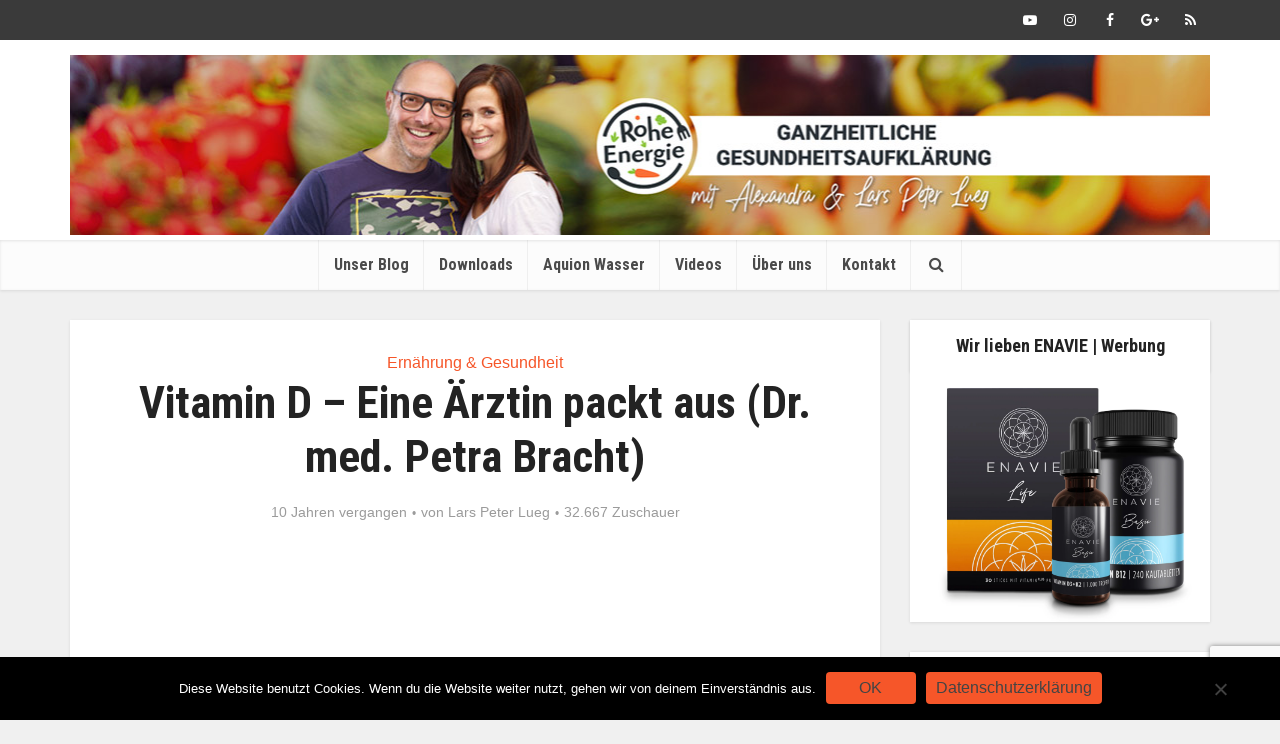

--- FILE ---
content_type: text/html; charset=UTF-8
request_url: https://www.rohe-energie.com/vitamin-d-eine-aerztin-packt-aus/
body_size: 26073
content:
<!DOCTYPE html><html lang="de" class="no-js no-svg"><head><meta http-equiv="Content-Type" content="text/html; charset=UTF-8" /><meta name="viewport" content="user-scalable=yes, width=device-width, initial-scale=1.0, maximum-scale=1, minimum-scale=1"><link rel="profile" href="https://gmpg.org/xfn/11" /><meta name='robots' content='index, follow, max-image-preview:large, max-snippet:-1, max-video-preview:-1' /><title>Vitamin D - Eine Ärztin packt aus (Dr. med. Petra Bracht) - Vegan mit Rohe Energie</title><meta name="description" content="Ich habe ein Vitamin D Interview mit Dr. med. Petra Bracht geführt. Sie erklärt euch, warum in Deutschland im Winter so viele Menschen krank sind." /><link rel="canonical" href="https://www.rohe-energie.com/vitamin-d-eine-aerztin-packt-aus/" /><meta property="og:locale" content="de_DE" /><meta property="og:type" content="article" /><meta property="og:title" content="Vitamin D - Eine Ärztin packt aus (Dr. med. Petra Bracht) - Vegan mit Rohe Energie" /><meta property="og:description" content="Ich habe ein Vitamin D Interview mit Dr. med. Petra Bracht geführt. Sie erklärt euch, warum in Deutschland im Winter so viele Menschen krank sind." /><meta property="og:url" content="https://www.rohe-energie.com/vitamin-d-eine-aerztin-packt-aus/" /><meta property="og:site_name" content="Vegan mit Rohe Energie" /><meta property="article:author" content="https://www.facebook.com/roheEnergie" /><meta property="article:published_time" content="2016-01-31T11:15:24+00:00" /><meta property="og:image" content="https://www.rohe-energie.com/wp-content/uploads/2016/01/Petra-Vitamin-D.jpg" /><meta property="og:image:width" content="1280" /><meta property="og:image:height" content="720" /><meta property="og:image:type" content="image/jpeg" /><meta name="author" content="Lars Peter Lueg" /><meta name="twitter:card" content="summary_large_image" /><meta name="twitter:label1" content="Verfasst von" /><meta name="twitter:data1" content="Lars Peter Lueg" /><meta name="twitter:label2" content="Geschätzte Lesezeit" /><meta name="twitter:data2" content="4 Minuten" /> <script type="application/ld+json" class="yoast-schema-graph">{"@context":"https://schema.org","@graph":[{"@type":"Article","@id":"https://www.rohe-energie.com/vitamin-d-eine-aerztin-packt-aus/#article","isPartOf":{"@id":"https://www.rohe-energie.com/vitamin-d-eine-aerztin-packt-aus/"},"author":{"name":"Lars Peter Lueg","@id":"https://www.rohe-energie.com/#/schema/person/505447b24f6588e8b2b849b510291d70"},"headline":"Vitamin D &#8211; Eine Ärztin packt aus (Dr. med. Petra Bracht)","datePublished":"2016-01-31T11:15:24+00:00","mainEntityOfPage":{"@id":"https://www.rohe-energie.com/vitamin-d-eine-aerztin-packt-aus/"},"wordCount":750,"image":{"@id":"https://www.rohe-energie.com/vitamin-d-eine-aerztin-packt-aus/#primaryimage"},"thumbnailUrl":"https://www.rohe-energie.com/wp-content/uploads/2016/01/Petra-Vitamin-D.jpg","keywords":["Arzt","Ärztin","D3","Dr. med. Petra Bracht","Hormon","Sonnenvitamin","Vitamin D"],"articleSection":["Ernährung &amp; Gesundheit"],"inLanguage":"de"},{"@type":"WebPage","@id":"https://www.rohe-energie.com/vitamin-d-eine-aerztin-packt-aus/","url":"https://www.rohe-energie.com/vitamin-d-eine-aerztin-packt-aus/","name":"Vitamin D - Eine Ärztin packt aus (Dr. med. Petra Bracht) - Vegan mit Rohe Energie","isPartOf":{"@id":"https://www.rohe-energie.com/#website"},"primaryImageOfPage":{"@id":"https://www.rohe-energie.com/vitamin-d-eine-aerztin-packt-aus/#primaryimage"},"image":{"@id":"https://www.rohe-energie.com/vitamin-d-eine-aerztin-packt-aus/#primaryimage"},"thumbnailUrl":"https://www.rohe-energie.com/wp-content/uploads/2016/01/Petra-Vitamin-D.jpg","datePublished":"2016-01-31T11:15:24+00:00","author":{"@id":"https://www.rohe-energie.com/#/schema/person/505447b24f6588e8b2b849b510291d70"},"description":"Ich habe ein Vitamin D Interview mit Dr. med. Petra Bracht geführt. Sie erklärt euch, warum in Deutschland im Winter so viele Menschen krank sind.","breadcrumb":{"@id":"https://www.rohe-energie.com/vitamin-d-eine-aerztin-packt-aus/#breadcrumb"},"inLanguage":"de","potentialAction":[{"@type":"ReadAction","target":["https://www.rohe-energie.com/vitamin-d-eine-aerztin-packt-aus/"]}]},{"@type":"ImageObject","inLanguage":"de","@id":"https://www.rohe-energie.com/vitamin-d-eine-aerztin-packt-aus/#primaryimage","url":"https://www.rohe-energie.com/wp-content/uploads/2016/01/Petra-Vitamin-D.jpg","contentUrl":"https://www.rohe-energie.com/wp-content/uploads/2016/01/Petra-Vitamin-D.jpg","width":1280,"height":720,"caption":"Vitamin D"},{"@type":"BreadcrumbList","@id":"https://www.rohe-energie.com/vitamin-d-eine-aerztin-packt-aus/#breadcrumb","itemListElement":[{"@type":"ListItem","position":1,"name":"Home","item":"https://www.rohe-energie.com/"},{"@type":"ListItem","position":2,"name":"Vitamin D &#8211; Eine Ärztin packt aus (Dr. med. Petra Bracht)"}]},{"@type":"WebSite","@id":"https://www.rohe-energie.com/#website","url":"https://www.rohe-energie.com/","name":"Vegan mit Rohe Energie","description":"Vegan &amp; Gesund mit Alexandra und Lars Peter Lueg","potentialAction":[{"@type":"SearchAction","target":{"@type":"EntryPoint","urlTemplate":"https://www.rohe-energie.com/?s={search_term_string}"},"query-input":{"@type":"PropertyValueSpecification","valueRequired":true,"valueName":"search_term_string"}}],"inLanguage":"de"},{"@type":"Person","@id":"https://www.rohe-energie.com/#/schema/person/505447b24f6588e8b2b849b510291d70","name":"Lars Peter Lueg","image":{"@type":"ImageObject","inLanguage":"de","@id":"https://www.rohe-energie.com/#/schema/person/image/","url":"https://www.rohe-energie.com/wp-content/uploads/2015/05/Profilfoto-150x150.jpg","contentUrl":"https://www.rohe-energie.com/wp-content/uploads/2015/05/Profilfoto-150x150.jpg","caption":"Lars Peter Lueg"},"description":"Lars Peter Lueg hat durch die rein pflanzliche Ernährung mehr als 20 kg abgenommen und fühlt sich prächtig. Der Familienvater ist der Koch im Haus, entwickelt ständig neue Rezepte und probiert viel Neues aus.","sameAs":["http://www.rohe-energie.com","https://www.facebook.com/roheEnergie","https://instagram.com/roheenergie/","https://www.youtube.com/user/roheEnergie"],"url":"https://www.rohe-energie.com/author/lars-peter-lueg/"}]}</script> <link rel='dns-prefetch' href='//www.rohe-energie.com' /><link rel='dns-prefetch' href='//platform-api.sharethis.com' /><link rel='dns-prefetch' href='//fonts.googleapis.com' /><link rel="alternate" type="application/rss+xml" title="Vegan mit Rohe Energie &raquo; Feed" href="https://www.rohe-energie.com/feed/" /><link rel="alternate" type="application/rss+xml" title="Vegan mit Rohe Energie &raquo; Kommentar-Feed" href="https://www.rohe-energie.com/comments/feed/" /><link rel="alternate" type="application/rss+xml" title="Vegan mit Rohe Energie &raquo; Kommentar-Feed zu Vitamin D &#8211; Eine Ärztin packt aus (Dr. med. Petra Bracht)" href="https://www.rohe-energie.com/vitamin-d-eine-aerztin-packt-aus/feed/" /><link rel="alternate" title="oEmbed (JSON)" type="application/json+oembed" href="https://www.rohe-energie.com/wp-json/oembed/1.0/embed?url=https%3A%2F%2Fwww.rohe-energie.com%2Fvitamin-d-eine-aerztin-packt-aus%2F" /><link rel="alternate" title="oEmbed (XML)" type="text/xml+oembed" href="https://www.rohe-energie.com/wp-json/oembed/1.0/embed?url=https%3A%2F%2Fwww.rohe-energie.com%2Fvitamin-d-eine-aerztin-packt-aus%2F&#038;format=xml" /><style id='wp-img-auto-sizes-contain-inline-css' type='text/css'>img:is([sizes=auto i],[sizes^="auto," i]){contain-intrinsic-size:3000px 1500px}
/*# sourceURL=wp-img-auto-sizes-contain-inline-css */</style><link rel='stylesheet' id='cf7ic_style-css' href='https://www.rohe-energie.com/wp-content/plugins/contact-form-7-image-captcha/css/cf7ic-style.css?ver=3.3.7' type='text/css' media='all' /><style id='wp-emoji-styles-inline-css' type='text/css'>img.wp-smiley, img.emoji {
		display: inline !important;
		border: none !important;
		box-shadow: none !important;
		height: 1em !important;
		width: 1em !important;
		margin: 0 0.07em !important;
		vertical-align: -0.1em !important;
		background: none !important;
		padding: 0 !important;
	}
/*# sourceURL=wp-emoji-styles-inline-css */</style><style id='wp-block-library-inline-css' type='text/css'>:root{--wp-block-synced-color:#7a00df;--wp-block-synced-color--rgb:122,0,223;--wp-bound-block-color:var(--wp-block-synced-color);--wp-editor-canvas-background:#ddd;--wp-admin-theme-color:#007cba;--wp-admin-theme-color--rgb:0,124,186;--wp-admin-theme-color-darker-10:#006ba1;--wp-admin-theme-color-darker-10--rgb:0,107,160.5;--wp-admin-theme-color-darker-20:#005a87;--wp-admin-theme-color-darker-20--rgb:0,90,135;--wp-admin-border-width-focus:2px}@media (min-resolution:192dpi){:root{--wp-admin-border-width-focus:1.5px}}.wp-element-button{cursor:pointer}:root .has-very-light-gray-background-color{background-color:#eee}:root .has-very-dark-gray-background-color{background-color:#313131}:root .has-very-light-gray-color{color:#eee}:root .has-very-dark-gray-color{color:#313131}:root .has-vivid-green-cyan-to-vivid-cyan-blue-gradient-background{background:linear-gradient(135deg,#00d084,#0693e3)}:root .has-purple-crush-gradient-background{background:linear-gradient(135deg,#34e2e4,#4721fb 50%,#ab1dfe)}:root .has-hazy-dawn-gradient-background{background:linear-gradient(135deg,#faaca8,#dad0ec)}:root .has-subdued-olive-gradient-background{background:linear-gradient(135deg,#fafae1,#67a671)}:root .has-atomic-cream-gradient-background{background:linear-gradient(135deg,#fdd79a,#004a59)}:root .has-nightshade-gradient-background{background:linear-gradient(135deg,#330968,#31cdcf)}:root .has-midnight-gradient-background{background:linear-gradient(135deg,#020381,#2874fc)}:root{--wp--preset--font-size--normal:16px;--wp--preset--font-size--huge:42px}.has-regular-font-size{font-size:1em}.has-larger-font-size{font-size:2.625em}.has-normal-font-size{font-size:var(--wp--preset--font-size--normal)}.has-huge-font-size{font-size:var(--wp--preset--font-size--huge)}.has-text-align-center{text-align:center}.has-text-align-left{text-align:left}.has-text-align-right{text-align:right}.has-fit-text{white-space:nowrap!important}#end-resizable-editor-section{display:none}.aligncenter{clear:both}.items-justified-left{justify-content:flex-start}.items-justified-center{justify-content:center}.items-justified-right{justify-content:flex-end}.items-justified-space-between{justify-content:space-between}.screen-reader-text{border:0;clip-path:inset(50%);height:1px;margin:-1px;overflow:hidden;padding:0;position:absolute;width:1px;word-wrap:normal!important}.screen-reader-text:focus{background-color:#ddd;clip-path:none;color:#444;display:block;font-size:1em;height:auto;left:5px;line-height:normal;padding:15px 23px 14px;text-decoration:none;top:5px;width:auto;z-index:100000}html :where(.has-border-color){border-style:solid}html :where([style*=border-top-color]){border-top-style:solid}html :where([style*=border-right-color]){border-right-style:solid}html :where([style*=border-bottom-color]){border-bottom-style:solid}html :where([style*=border-left-color]){border-left-style:solid}html :where([style*=border-width]){border-style:solid}html :where([style*=border-top-width]){border-top-style:solid}html :where([style*=border-right-width]){border-right-style:solid}html :where([style*=border-bottom-width]){border-bottom-style:solid}html :where([style*=border-left-width]){border-left-style:solid}html :where(img[class*=wp-image-]){height:auto;max-width:100%}:where(figure){margin:0 0 1em}html :where(.is-position-sticky){--wp-admin--admin-bar--position-offset:var(--wp-admin--admin-bar--height,0px)}@media screen and (max-width:600px){html :where(.is-position-sticky){--wp-admin--admin-bar--position-offset:0px}}

/*# sourceURL=wp-block-library-inline-css */</style><style id='global-styles-inline-css' type='text/css'>:root{--wp--preset--aspect-ratio--square: 1;--wp--preset--aspect-ratio--4-3: 4/3;--wp--preset--aspect-ratio--3-4: 3/4;--wp--preset--aspect-ratio--3-2: 3/2;--wp--preset--aspect-ratio--2-3: 2/3;--wp--preset--aspect-ratio--16-9: 16/9;--wp--preset--aspect-ratio--9-16: 9/16;--wp--preset--color--black: #000000;--wp--preset--color--cyan-bluish-gray: #abb8c3;--wp--preset--color--white: #ffffff;--wp--preset--color--pale-pink: #f78da7;--wp--preset--color--vivid-red: #cf2e2e;--wp--preset--color--luminous-vivid-orange: #ff6900;--wp--preset--color--luminous-vivid-amber: #fcb900;--wp--preset--color--light-green-cyan: #7bdcb5;--wp--preset--color--vivid-green-cyan: #00d084;--wp--preset--color--pale-cyan-blue: #8ed1fc;--wp--preset--color--vivid-cyan-blue: #0693e3;--wp--preset--color--vivid-purple: #9b51e0;--wp--preset--color--vce-acc: #f65629;--wp--preset--color--vce-meta: #9b9b9b;--wp--preset--color--vce-txt: #444444;--wp--preset--color--vce-bg: #ffffff;--wp--preset--color--vce-cat-0: ;--wp--preset--color--vce-cat-1: #f65629;--wp--preset--color--vce-cat-6: #7cbf32;--wp--preset--color--vce-cat-5: #f65629;--wp--preset--color--vce-cat-7: #7cbf32;--wp--preset--gradient--vivid-cyan-blue-to-vivid-purple: linear-gradient(135deg,rgb(6,147,227) 0%,rgb(155,81,224) 100%);--wp--preset--gradient--light-green-cyan-to-vivid-green-cyan: linear-gradient(135deg,rgb(122,220,180) 0%,rgb(0,208,130) 100%);--wp--preset--gradient--luminous-vivid-amber-to-luminous-vivid-orange: linear-gradient(135deg,rgb(252,185,0) 0%,rgb(255,105,0) 100%);--wp--preset--gradient--luminous-vivid-orange-to-vivid-red: linear-gradient(135deg,rgb(255,105,0) 0%,rgb(207,46,46) 100%);--wp--preset--gradient--very-light-gray-to-cyan-bluish-gray: linear-gradient(135deg,rgb(238,238,238) 0%,rgb(169,184,195) 100%);--wp--preset--gradient--cool-to-warm-spectrum: linear-gradient(135deg,rgb(74,234,220) 0%,rgb(151,120,209) 20%,rgb(207,42,186) 40%,rgb(238,44,130) 60%,rgb(251,105,98) 80%,rgb(254,248,76) 100%);--wp--preset--gradient--blush-light-purple: linear-gradient(135deg,rgb(255,206,236) 0%,rgb(152,150,240) 100%);--wp--preset--gradient--blush-bordeaux: linear-gradient(135deg,rgb(254,205,165) 0%,rgb(254,45,45) 50%,rgb(107,0,62) 100%);--wp--preset--gradient--luminous-dusk: linear-gradient(135deg,rgb(255,203,112) 0%,rgb(199,81,192) 50%,rgb(65,88,208) 100%);--wp--preset--gradient--pale-ocean: linear-gradient(135deg,rgb(255,245,203) 0%,rgb(182,227,212) 50%,rgb(51,167,181) 100%);--wp--preset--gradient--electric-grass: linear-gradient(135deg,rgb(202,248,128) 0%,rgb(113,206,126) 100%);--wp--preset--gradient--midnight: linear-gradient(135deg,rgb(2,3,129) 0%,rgb(40,116,252) 100%);--wp--preset--font-size--small: 13px;--wp--preset--font-size--medium: 20px;--wp--preset--font-size--large: 21px;--wp--preset--font-size--x-large: 42px;--wp--preset--font-size--normal: 16px;--wp--preset--font-size--huge: 28px;--wp--preset--spacing--20: 0.44rem;--wp--preset--spacing--30: 0.67rem;--wp--preset--spacing--40: 1rem;--wp--preset--spacing--50: 1.5rem;--wp--preset--spacing--60: 2.25rem;--wp--preset--spacing--70: 3.38rem;--wp--preset--spacing--80: 5.06rem;--wp--preset--shadow--natural: 6px 6px 9px rgba(0, 0, 0, 0.2);--wp--preset--shadow--deep: 12px 12px 50px rgba(0, 0, 0, 0.4);--wp--preset--shadow--sharp: 6px 6px 0px rgba(0, 0, 0, 0.2);--wp--preset--shadow--outlined: 6px 6px 0px -3px rgb(255, 255, 255), 6px 6px rgb(0, 0, 0);--wp--preset--shadow--crisp: 6px 6px 0px rgb(0, 0, 0);}:where(.is-layout-flex){gap: 0.5em;}:where(.is-layout-grid){gap: 0.5em;}body .is-layout-flex{display: flex;}.is-layout-flex{flex-wrap: wrap;align-items: center;}.is-layout-flex > :is(*, div){margin: 0;}body .is-layout-grid{display: grid;}.is-layout-grid > :is(*, div){margin: 0;}:where(.wp-block-columns.is-layout-flex){gap: 2em;}:where(.wp-block-columns.is-layout-grid){gap: 2em;}:where(.wp-block-post-template.is-layout-flex){gap: 1.25em;}:where(.wp-block-post-template.is-layout-grid){gap: 1.25em;}.has-black-color{color: var(--wp--preset--color--black) !important;}.has-cyan-bluish-gray-color{color: var(--wp--preset--color--cyan-bluish-gray) !important;}.has-white-color{color: var(--wp--preset--color--white) !important;}.has-pale-pink-color{color: var(--wp--preset--color--pale-pink) !important;}.has-vivid-red-color{color: var(--wp--preset--color--vivid-red) !important;}.has-luminous-vivid-orange-color{color: var(--wp--preset--color--luminous-vivid-orange) !important;}.has-luminous-vivid-amber-color{color: var(--wp--preset--color--luminous-vivid-amber) !important;}.has-light-green-cyan-color{color: var(--wp--preset--color--light-green-cyan) !important;}.has-vivid-green-cyan-color{color: var(--wp--preset--color--vivid-green-cyan) !important;}.has-pale-cyan-blue-color{color: var(--wp--preset--color--pale-cyan-blue) !important;}.has-vivid-cyan-blue-color{color: var(--wp--preset--color--vivid-cyan-blue) !important;}.has-vivid-purple-color{color: var(--wp--preset--color--vivid-purple) !important;}.has-black-background-color{background-color: var(--wp--preset--color--black) !important;}.has-cyan-bluish-gray-background-color{background-color: var(--wp--preset--color--cyan-bluish-gray) !important;}.has-white-background-color{background-color: var(--wp--preset--color--white) !important;}.has-pale-pink-background-color{background-color: var(--wp--preset--color--pale-pink) !important;}.has-vivid-red-background-color{background-color: var(--wp--preset--color--vivid-red) !important;}.has-luminous-vivid-orange-background-color{background-color: var(--wp--preset--color--luminous-vivid-orange) !important;}.has-luminous-vivid-amber-background-color{background-color: var(--wp--preset--color--luminous-vivid-amber) !important;}.has-light-green-cyan-background-color{background-color: var(--wp--preset--color--light-green-cyan) !important;}.has-vivid-green-cyan-background-color{background-color: var(--wp--preset--color--vivid-green-cyan) !important;}.has-pale-cyan-blue-background-color{background-color: var(--wp--preset--color--pale-cyan-blue) !important;}.has-vivid-cyan-blue-background-color{background-color: var(--wp--preset--color--vivid-cyan-blue) !important;}.has-vivid-purple-background-color{background-color: var(--wp--preset--color--vivid-purple) !important;}.has-black-border-color{border-color: var(--wp--preset--color--black) !important;}.has-cyan-bluish-gray-border-color{border-color: var(--wp--preset--color--cyan-bluish-gray) !important;}.has-white-border-color{border-color: var(--wp--preset--color--white) !important;}.has-pale-pink-border-color{border-color: var(--wp--preset--color--pale-pink) !important;}.has-vivid-red-border-color{border-color: var(--wp--preset--color--vivid-red) !important;}.has-luminous-vivid-orange-border-color{border-color: var(--wp--preset--color--luminous-vivid-orange) !important;}.has-luminous-vivid-amber-border-color{border-color: var(--wp--preset--color--luminous-vivid-amber) !important;}.has-light-green-cyan-border-color{border-color: var(--wp--preset--color--light-green-cyan) !important;}.has-vivid-green-cyan-border-color{border-color: var(--wp--preset--color--vivid-green-cyan) !important;}.has-pale-cyan-blue-border-color{border-color: var(--wp--preset--color--pale-cyan-blue) !important;}.has-vivid-cyan-blue-border-color{border-color: var(--wp--preset--color--vivid-cyan-blue) !important;}.has-vivid-purple-border-color{border-color: var(--wp--preset--color--vivid-purple) !important;}.has-vivid-cyan-blue-to-vivid-purple-gradient-background{background: var(--wp--preset--gradient--vivid-cyan-blue-to-vivid-purple) !important;}.has-light-green-cyan-to-vivid-green-cyan-gradient-background{background: var(--wp--preset--gradient--light-green-cyan-to-vivid-green-cyan) !important;}.has-luminous-vivid-amber-to-luminous-vivid-orange-gradient-background{background: var(--wp--preset--gradient--luminous-vivid-amber-to-luminous-vivid-orange) !important;}.has-luminous-vivid-orange-to-vivid-red-gradient-background{background: var(--wp--preset--gradient--luminous-vivid-orange-to-vivid-red) !important;}.has-very-light-gray-to-cyan-bluish-gray-gradient-background{background: var(--wp--preset--gradient--very-light-gray-to-cyan-bluish-gray) !important;}.has-cool-to-warm-spectrum-gradient-background{background: var(--wp--preset--gradient--cool-to-warm-spectrum) !important;}.has-blush-light-purple-gradient-background{background: var(--wp--preset--gradient--blush-light-purple) !important;}.has-blush-bordeaux-gradient-background{background: var(--wp--preset--gradient--blush-bordeaux) !important;}.has-luminous-dusk-gradient-background{background: var(--wp--preset--gradient--luminous-dusk) !important;}.has-pale-ocean-gradient-background{background: var(--wp--preset--gradient--pale-ocean) !important;}.has-electric-grass-gradient-background{background: var(--wp--preset--gradient--electric-grass) !important;}.has-midnight-gradient-background{background: var(--wp--preset--gradient--midnight) !important;}.has-small-font-size{font-size: var(--wp--preset--font-size--small) !important;}.has-medium-font-size{font-size: var(--wp--preset--font-size--medium) !important;}.has-large-font-size{font-size: var(--wp--preset--font-size--large) !important;}.has-x-large-font-size{font-size: var(--wp--preset--font-size--x-large) !important;}
/*# sourceURL=global-styles-inline-css */</style><style id='classic-theme-styles-inline-css' type='text/css'>/*! This file is auto-generated */
.wp-block-button__link{color:#fff;background-color:#32373c;border-radius:9999px;box-shadow:none;text-decoration:none;padding:calc(.667em + 2px) calc(1.333em + 2px);font-size:1.125em}.wp-block-file__button{background:#32373c;color:#fff;text-decoration:none}
/*# sourceURL=/wp-includes/css/classic-themes.min.css */</style><link rel='stylesheet' id='wp-components-css' href='https://www.rohe-energie.com/wp-includes/css/dist/components/style.min.css?ver=6.9' type='text/css' media='all' /><link rel='stylesheet' id='wp-preferences-css' href='https://www.rohe-energie.com/wp-includes/css/dist/preferences/style.min.css?ver=6.9' type='text/css' media='all' /><link rel='stylesheet' id='wp-block-editor-css' href='https://www.rohe-energie.com/wp-includes/css/dist/block-editor/style.min.css?ver=6.9' type='text/css' media='all' /><link rel='stylesheet' id='popup-maker-block-library-style-css' href='https://www.rohe-energie.com/wp-content/plugins/popup-maker/dist/packages/block-library-style.css?ver=dbea705cfafe089d65f1' type='text/css' media='all' /><link rel='stylesheet' id='contact-form-7-css' href='https://www.rohe-energie.com/wp-content/plugins/contact-form-7/includes/css/styles.css?ver=6.1.4' type='text/css' media='all' /><link rel='stylesheet' id='cookie-notice-front-css' href='https://www.rohe-energie.com/wp-content/plugins/cookie-notice/css/front.min.css?ver=2.5.11' type='text/css' media='all' /><link rel='stylesheet' id='dedo-css-css' href='https://www.rohe-energie.com/wp-content/plugins/delightful-downloads/assets/css/delightful-downloads.min.css?ver=1.6.6' type='text/css' media='all' /><link rel='stylesheet' id='mks_shortcodes_simple_line_icons-css' href='https://www.rohe-energie.com/wp-content/plugins/meks-flexible-shortcodes/css/simple-line/simple-line-icons.css?ver=1.3.8' type='text/css' media='screen' /><link rel='stylesheet' id='mks_shortcodes_css-css' href='https://www.rohe-energie.com/wp-content/plugins/meks-flexible-shortcodes/css/style.css?ver=1.3.8' type='text/css' media='screen' /><link rel='stylesheet' id='ppress-frontend-css' href='https://www.rohe-energie.com/wp-content/plugins/wp-user-avatar/assets/css/frontend.min.css?ver=4.16.9' type='text/css' media='all' /><link rel='stylesheet' id='ppress-flatpickr-css' href='https://www.rohe-energie.com/wp-content/plugins/wp-user-avatar/assets/flatpickr/flatpickr.min.css?ver=4.16.9' type='text/css' media='all' /><link rel='stylesheet' id='ppress-select2-css' href='https://www.rohe-energie.com/wp-content/plugins/wp-user-avatar/assets/select2/select2.min.css?ver=6.9' type='text/css' media='all' /><link rel='stylesheet' id='vce-fonts-css' href='https://fonts.googleapis.com/css?family=Roboto+Condensed%3A400%2C700&#038;subset=latin%2Clatin-ext&#038;ver=2.9.8' type='text/css' media='all' /><link rel='stylesheet' id='vce-style-css' href='https://www.rohe-energie.com/wp-content/themes/voice/assets/css/min.css?ver=2.9.8' type='text/css' media='all' /><style id='vce-style-inline-css' type='text/css'>body, button, input, select, textarea {font-size: 1.6rem;}.vce-single .entry-headline p{font-size: 2.2rem;}.main-navigation a{font-size: 1.6rem;}.sidebar .widget-title{font-size: 1.8rem;}.sidebar .widget, .vce-lay-c .entry-content, .vce-lay-h .entry-content {font-size: 1.4rem;}.vce-featured-link-article{font-size: 5.2rem;}.vce-featured-grid-big.vce-featured-grid .vce-featured-link-article{font-size: 3.4rem;}.vce-featured-grid .vce-featured-link-article{font-size: 2.2rem;}h1 { font-size: 4.5rem; }h2 { font-size: 4.0rem; }h3 { font-size: 3.5rem; }h4 { font-size: 2.5rem; }h5 { font-size: 2.0rem; }h6 { font-size: 1.8rem; }.comment-reply-title, .main-box-title{font-size: 2.2rem;}h1.entry-title{font-size: 4.5rem;}.vce-lay-a .entry-title a{font-size: 3.4rem;}.vce-lay-b .entry-title{font-size: 2.4rem;}.vce-lay-c .entry-title, .vce-sid-none .vce-lay-c .entry-title{font-size: 2.2rem;}.vce-lay-d .entry-title{font-size: 1.5rem;}.vce-lay-e .entry-title{font-size: 1.4rem;}.vce-lay-f .entry-title{font-size: 1.4rem;}.vce-lay-g .entry-title a, .vce-lay-g .entry-title a:hover{font-size: 3.0rem;}.vce-lay-h .entry-title{font-size: 2.4rem;}.entry-meta div,.entry-meta div a,.vce-lay-g .meta-item,.vce-lay-c .meta-item{font-size: 1.4rem;}.vce-lay-d .meta-category a,.vce-lay-d .entry-meta div,.vce-lay-d .entry-meta div a,.vce-lay-e .entry-meta div,.vce-lay-e .entry-meta div a,.vce-lay-e .fn,.vce-lay-e .meta-item{font-size: 1.3rem;}body {background-color:#f0f0f0;}body,.mks_author_widget h3,.site-description,.meta-category a,textarea {font-family: Arial, Helvetica, sans-serif;font-weight: 400;}h1,h2,h3,h4,h5,h6,blockquote,.vce-post-link,.site-title,.site-title a,.main-box-title,.comment-reply-title,.entry-title a,.vce-single .entry-headline p,.vce-prev-next-link,.author-title,.mks_pullquote,.widget_rss ul li .rsswidget,#bbpress-forums .bbp-forum-title,#bbpress-forums .bbp-topic-permalink {font-family: 'Roboto Condensed';font-weight: 700;}.main-navigation a,.sidr a{font-family: 'Roboto Condensed';font-weight: 700;}.vce-single .entry-content,.vce-single .entry-headline,.vce-single .entry-footer,.vce-share-bar {width: 600px;}.vce-lay-a .lay-a-content{width: 600px;max-width: 600px;}.vce-page .entry-content,.vce-page .entry-title-page {width: 600px;}.vce-sid-none .vce-single .entry-content,.vce-sid-none .vce-single .entry-headline,.vce-sid-none .vce-single .entry-footer {width: 600px;}.vce-sid-none .vce-page .entry-content,.vce-sid-none .vce-page .entry-title-page,.error404 .entry-content {width: 600px;max-width: 600px;}body, button, input, select, textarea{color: #444444;}h1,h2,h3,h4,h5,h6,.entry-title a,.prev-next-nav a,#bbpress-forums .bbp-forum-title, #bbpress-forums .bbp-topic-permalink,.woocommerce ul.products li.product .price .amount{color: #232323;}a,.entry-title a:hover,.vce-prev-next-link:hover,.vce-author-links a:hover,.required,.error404 h4,.prev-next-nav a:hover,#bbpress-forums .bbp-forum-title:hover, #bbpress-forums .bbp-topic-permalink:hover,.woocommerce ul.products li.product h3:hover,.woocommerce ul.products li.product h3:hover mark,.main-box-title a:hover{color: #f65629;}.vce-square,.vce-main-content .mejs-controls .mejs-time-rail .mejs-time-current,button,input[type="button"],input[type="reset"],input[type="submit"],.vce-button,.pagination-wapper a,#vce-pagination .next.page-numbers,#vce-pagination .prev.page-numbers,#vce-pagination .page-numbers,#vce-pagination .page-numbers.current,.vce-link-pages a,#vce-pagination a,.vce-load-more a,.vce-slider-pagination .owl-nav > div,.vce-mega-menu-posts-wrap .owl-nav > div,.comment-reply-link:hover,.vce-featured-section a,.vce-lay-g .vce-featured-info .meta-category a,.vce-404-menu a,.vce-post.sticky .meta-image:before,#vce-pagination .page-numbers:hover,#bbpress-forums .bbp-pagination .current,#bbpress-forums .bbp-pagination a:hover,.woocommerce #respond input#submit,.woocommerce a.button,.woocommerce button.button,.woocommerce input.button,.woocommerce ul.products li.product .added_to_cart,.woocommerce #respond input#submit:hover,.woocommerce a.button:hover,.woocommerce button.button:hover,.woocommerce input.button:hover,.woocommerce ul.products li.product .added_to_cart:hover,.woocommerce #respond input#submit.alt,.woocommerce a.button.alt,.woocommerce button.button.alt,.woocommerce input.button.alt,.woocommerce #respond input#submit.alt:hover, .woocommerce a.button.alt:hover, .woocommerce button.button.alt:hover, .woocommerce input.button.alt:hover,.woocommerce span.onsale,.woocommerce .widget_price_filter .ui-slider .ui-slider-range,.woocommerce .widget_price_filter .ui-slider .ui-slider-handle,.comments-holder .navigation .page-numbers.current,.vce-lay-a .vce-read-more:hover,.vce-lay-c .vce-read-more:hover,body div.wpforms-container-full .wpforms-form input[type=submit], body div.wpforms-container-full .wpforms-form button[type=submit], body div.wpforms-container-full .wpforms-form .wpforms-page-button,body div.wpforms-container-full .wpforms-form input[type=submit]:hover, body div.wpforms-container-full .wpforms-form button[type=submit]:hover, body div.wpforms-container-full .wpforms-form .wpforms-page-button:hover {background-color: #f65629;}#vce-pagination .page-numbers,.comments-holder .navigation .page-numbers{background: transparent;color: #f65629;border: 1px solid #f65629;}.comments-holder .navigation .page-numbers:hover{background: #f65629;border: 1px solid #f65629;}.bbp-pagination-links a{background: transparent;color: #f65629;border: 1px solid #f65629 !important;}#vce-pagination .page-numbers.current,.bbp-pagination-links span.current,.comments-holder .navigation .page-numbers.current{border: 1px solid #f65629;}.widget_categories .cat-item:before,.widget_categories .cat-item .count{background: #f65629;}.comment-reply-link,.vce-lay-a .vce-read-more,.vce-lay-c .vce-read-more{border: 1px solid #f65629;}.entry-meta div,.entry-meta-count,.entry-meta div a,.comment-metadata a,.meta-category span,.meta-author-wrapped,.wp-caption .wp-caption-text,.widget_rss .rss-date,.sidebar cite,.site-footer cite,.sidebar .vce-post-list .entry-meta div,.sidebar .vce-post-list .entry-meta div a,.sidebar .vce-post-list .fn,.sidebar .vce-post-list .fn a,.site-footer .vce-post-list .entry-meta div,.site-footer .vce-post-list .entry-meta div a,.site-footer .vce-post-list .fn,.site-footer .vce-post-list .fn a,#bbpress-forums .bbp-topic-started-by,#bbpress-forums .bbp-topic-started-in,#bbpress-forums .bbp-forum-info .bbp-forum-content,#bbpress-forums p.bbp-topic-meta,span.bbp-admin-links a,.bbp-reply-post-date,#bbpress-forums li.bbp-header,#bbpress-forums li.bbp-footer,.woocommerce .woocommerce-result-count,.woocommerce .product_meta{color: #9b9b9b;}.main-box-title, .comment-reply-title, .main-box-head{background: #ffffff;color: #232323;}.main-box-title a{color: #232323;}.sidebar .widget .widget-title a{color: #232323;}.main-box,.comment-respond,.prev-next-nav{background: #f9f9f9;}.vce-post,ul.comment-list > li.comment,.main-box-single,.ie8 .vce-single,#disqus_thread,.vce-author-card,.vce-author-card .vce-content-outside,.mks-bredcrumbs-container,ul.comment-list > li.pingback{background: #ffffff;}.mks_tabs.horizontal .mks_tab_nav_item.active{border-bottom: 1px solid #ffffff;}.mks_tabs.horizontal .mks_tab_item,.mks_tabs.vertical .mks_tab_nav_item.active,.mks_tabs.horizontal .mks_tab_nav_item.active{background: #ffffff;}.mks_tabs.vertical .mks_tab_nav_item.active{border-right: 1px solid #ffffff;}#vce-pagination,.vce-slider-pagination .owl-controls,.vce-content-outside,.comments-holder .navigation{background: #f3f3f3;}.sidebar .widget-title{background: #ffffff;color: #232323;}.sidebar .widget{background: #f9f9f9;}.sidebar .widget,.sidebar .widget li a,.sidebar .mks_author_widget h3 a,.sidebar .mks_author_widget h3,.sidebar .vce-search-form .vce-search-input,.sidebar .vce-search-form .vce-search-input:focus{color: #444444;}.sidebar .widget li a:hover,.sidebar .widget a,.widget_nav_menu li.menu-item-has-children:hover:after,.widget_pages li.page_item_has_children:hover:after{color: #f65629;}.sidebar .tagcloud a {border: 1px solid #f65629;}.sidebar .mks_author_link,.sidebar .tagcloud a:hover,.sidebar .mks_themeforest_widget .more,.sidebar button,.sidebar input[type="button"],.sidebar input[type="reset"],.sidebar input[type="submit"],.sidebar .vce-button,.sidebar .bbp_widget_login .button{background-color: #f65629;}.sidebar .mks_author_widget .mks_autor_link_wrap,.sidebar .mks_themeforest_widget .mks_read_more,.widget .meks-instagram-follow-link {background: #f3f3f3;}.sidebar #wp-calendar caption,.sidebar .recentcomments,.sidebar .post-date,.sidebar #wp-calendar tbody{color: rgba(68,68,68,0.7);}.site-footer{background: #373941;}.site-footer .widget-title{color: #ffffff;}.site-footer,.site-footer .widget,.site-footer .widget li a,.site-footer .mks_author_widget h3 a,.site-footer .mks_author_widget h3,.site-footer .vce-search-form .vce-search-input,.site-footer .vce-search-form .vce-search-input:focus{color: #f9f9f9;}.site-footer .widget li a:hover,.site-footer .widget a,.site-info a{color: #f65629;}.site-footer .tagcloud a {border: 1px solid #f65629;}.site-footer .mks_author_link,.site-footer .mks_themeforest_widget .more,.site-footer button,.site-footer input[type="button"],.site-footer input[type="reset"],.site-footer input[type="submit"],.site-footer .vce-button,.site-footer .tagcloud a:hover{background-color: #f65629;}.site-footer #wp-calendar caption,.site-footer .recentcomments,.site-footer .post-date,.site-footer #wp-calendar tbody,.site-footer .site-info{color: rgba(249,249,249,0.7);}.top-header,.top-nav-menu li .sub-menu{background: #3a3a3a;}.top-header,.top-header a{color: #ffffff;}.top-header .vce-search-form .vce-search-input,.top-header .vce-search-input:focus,.top-header .vce-search-submit{color: #ffffff;}.top-header .vce-search-form .vce-search-input::-webkit-input-placeholder { color: #ffffff;}.top-header .vce-search-form .vce-search-input:-moz-placeholder { color: #ffffff;}.top-header .vce-search-form .vce-search-input::-moz-placeholder { color: #ffffff;}.top-header .vce-search-form .vce-search-input:-ms-input-placeholder { color: #ffffff;}.header-1-wrapper{height: 200px;padding-top: 15px;}.header-2-wrapper,.header-3-wrapper{height: 200px;}.header-2-wrapper .site-branding,.header-3-wrapper .site-branding{top: 15px;left: 0px;}.site-title a, .site-title a:hover{color: #232323;}.site-description{color: #aaaaaa;}.main-header{background-color: #ffffff;}.header-bottom-wrapper{background: #fcfcfc;}.vce-header-ads{margin: 55px 0;}.header-3-wrapper .nav-menu > li > a{padding: 90px 15px;}.header-sticky,.sidr{background: rgba(252,252,252,0.95);}.ie8 .header-sticky{background: #ffffff;}.main-navigation a,.nav-menu .vce-mega-menu > .sub-menu > li > a,.sidr li a,.vce-menu-parent{color: #4a4a4a;}.nav-menu > li:hover > a,.nav-menu > .current_page_item > a,.nav-menu > .current-menu-item > a,.nav-menu > .current-menu-ancestor > a,.main-navigation a.vce-item-selected,.main-navigation ul ul li:hover > a,.nav-menu ul .current-menu-item a,.nav-menu ul .current_page_item a,.vce-menu-parent:hover,.sidr li a:hover,.sidr li.sidr-class-current_page_item > a,.main-navigation li.current-menu-item.fa:before,.vce-responsive-nav{color: #cf4d35;}#sidr-id-vce_main_navigation_menu .soc-nav-menu li a:hover {color: #ffffff;}.nav-menu > li:hover > a,.nav-menu > .current_page_item > a,.nav-menu > .current-menu-item > a,.nav-menu > .current-menu-ancestor > a,.main-navigation a.vce-item-selected,.main-navigation ul ul,.header-sticky .nav-menu > .current_page_item:hover > a,.header-sticky .nav-menu > .current-menu-item:hover > a,.header-sticky .nav-menu > .current-menu-ancestor:hover > a,.header-sticky .main-navigation a.vce-item-selected:hover{background-color: #ffffff;}.search-header-wrap ul {border-top: 2px solid #cf4d35;}.vce-cart-icon a.vce-custom-cart span,.sidr-class-vce-custom-cart .sidr-class-vce-cart-count {background: #cf4d35;font-family: Arial, Helvetica, sans-serif;}.vce-border-top .main-box-title{border-top: 2px solid #f65629;}.tagcloud a:hover,.sidebar .widget .mks_author_link,.sidebar .widget.mks_themeforest_widget .more,.site-footer .widget .mks_author_link,.site-footer .widget.mks_themeforest_widget .more,.vce-lay-g .entry-meta div,.vce-lay-g .fn,.vce-lay-g .fn a{color: #FFF;}.vce-featured-header .vce-featured-header-background{opacity: 0.5}.vce-featured-grid .vce-featured-header-background,.vce-post-big .vce-post-img:after,.vce-post-slider .vce-post-img:after{opacity: 0.5}.vce-featured-grid .owl-item:hover .vce-grid-text .vce-featured-header-background,.vce-post-big li:hover .vce-post-img:after,.vce-post-slider li:hover .vce-post-img:after {opacity: 0.8}.vce-featured-grid.vce-featured-grid-big .vce-featured-header-background,.vce-post-big .vce-post-img:after,.vce-post-slider .vce-post-img:after{opacity: 0.5}.vce-featured-grid.vce-featured-grid-big .owl-item:hover .vce-grid-text .vce-featured-header-background,.vce-post-big li:hover .vce-post-img:after,.vce-post-slider li:hover .vce-post-img:after {opacity: 0.8}#back-top {background: #323232}.sidr input[type=text]{background: rgba(74,74,74,0.1);color: rgba(74,74,74,0.5);}.is-style-solid-color{background-color: #f65629;color: #ffffff;}.wp-block-image figcaption{color: #9b9b9b;}.wp-block-cover .wp-block-cover-image-text, .wp-block-cover .wp-block-cover-text, .wp-block-cover h2, .wp-block-cover-image .wp-block-cover-image-text, .wp-block-cover-image .wp-block-cover-text, .wp-block-cover-image h2,p.has-drop-cap:not(:focus)::first-letter,p.wp-block-subhead{font-family: 'Roboto Condensed';font-weight: 700;}.wp-block-cover .wp-block-cover-image-text, .wp-block-cover .wp-block-cover-text, .wp-block-cover h2, .wp-block-cover-image .wp-block-cover-image-text, .wp-block-cover-image .wp-block-cover-text, .wp-block-cover-image h2{font-size: 2.5rem;}p.wp-block-subhead{font-size: 2.2rem;}.wp-block-button__link{background: #f65629}.wp-block-search .wp-block-search__button{color: #ffffff}.meta-image:hover a img,.vce-lay-h .img-wrap:hover .meta-image > img,.img-wrp:hover img,.vce-gallery-big:hover img,.vce-gallery .gallery-item:hover img,.wp-block-gallery .blocks-gallery-item:hover img,.vce_posts_widget .vce-post-big li:hover img,.vce-featured-grid .owl-item:hover img,.vce-post-img:hover img,.mega-menu-img:hover img{-webkit-transform: scale(1.1);-moz-transform: scale(1.1);-o-transform: scale(1.1);-ms-transform: scale(1.1);transform: scale(1.1);}.has-small-font-size{ font-size: 1.2rem;}.has-large-font-size{ font-size: 1.9rem;}.has-huge-font-size{ font-size: 2.3rem;}@media(min-width: 671px){.has-small-font-size{ font-size: 1.3rem;}.has-normal-font-size{ font-size: 1.6rem;}.has-large-font-size{ font-size: 2.1rem;}.has-huge-font-size{ font-size: 2.8rem;}}.has-vce-acc-background-color{ background-color: #f65629;}.has-vce-acc-color{ color: #f65629;}.has-vce-meta-background-color{ background-color: #9b9b9b;}.has-vce-meta-color{ color: #9b9b9b;}.has-vce-txt-background-color{ background-color: #444444;}.has-vce-txt-color{ color: #444444;}.has-vce-bg-background-color{ background-color: #ffffff;}.has-vce-bg-color{ color: #ffffff;}.has-vce-cat-0-background-color{ background-color: ;}.has-vce-cat-0-color{ color: ;}.has-vce-cat-1-background-color{ background-color: #f65629;}.has-vce-cat-1-color{ color: #f65629;}.has-vce-cat-6-background-color{ background-color: #7cbf32;}.has-vce-cat-6-color{ color: #7cbf32;}.has-vce-cat-5-background-color{ background-color: #f65629;}.has-vce-cat-5-color{ color: #f65629;}.has-vce-cat-7-background-color{ background-color: #7cbf32;}.has-vce-cat-7-color{ color: #7cbf32;}a.category-1, .sidebar .widget .vce-post-list a.category-1{ color: #f65629;}body.category-1 .main-box-title, .main-box-title.cat-1 { border-top: 2px solid #f65629;}.widget_categories li.cat-item-1 .count { background: #f65629;}.widget_categories li.cat-item-1:before { background:#f65629;}.vce-featured-section .category-1, .vce-post-big .meta-category a.category-1, .vce-post-slider .meta-category a.category-1{ background-color: #f65629;}.vce-lay-g .vce-featured-info .meta-category a.category-1{ background-color: #f65629;}.vce-lay-h header .meta-category a.category-1{ background-color: #f65629;}a.category-6, .sidebar .widget .vce-post-list a.category-6{ color: #7cbf32;}body.category-6 .main-box-title, .main-box-title.cat-6 { border-top: 2px solid #7cbf32;}.widget_categories li.cat-item-6 .count { background: #7cbf32;}.widget_categories li.cat-item-6:before { background:#7cbf32;}.vce-featured-section .category-6, .vce-post-big .meta-category a.category-6, .vce-post-slider .meta-category a.category-6{ background-color: #7cbf32;}.vce-lay-g .vce-featured-info .meta-category a.category-6{ background-color: #7cbf32;}.vce-lay-h header .meta-category a.category-6{ background-color: #7cbf32;}a.category-5, .sidebar .widget .vce-post-list a.category-5{ color: #f65629;}body.category-5 .main-box-title, .main-box-title.cat-5 { border-top: 2px solid #f65629;}.widget_categories li.cat-item-5 .count { background: #f65629;}.widget_categories li.cat-item-5:before { background:#f65629;}.vce-featured-section .category-5, .vce-post-big .meta-category a.category-5, .vce-post-slider .meta-category a.category-5{ background-color: #f65629;}.vce-lay-g .vce-featured-info .meta-category a.category-5{ background-color: #f65629;}.vce-lay-h header .meta-category a.category-5{ background-color: #f65629;}a.category-7, .sidebar .widget .vce-post-list a.category-7{ color: #7cbf32;}body.category-7 .main-box-title, .main-box-title.cat-7 { border-top: 2px solid #7cbf32;}.widget_categories li.cat-item-7 .count { background: #7cbf32;}.widget_categories li.cat-item-7:before { background:#7cbf32;}.vce-featured-section .category-7, .vce-post-big .meta-category a.category-7, .vce-post-slider .meta-category a.category-7{ background-color: #7cbf32;}.vce-lay-g .vce-featured-info .meta-category a.category-7{ background-color: #7cbf32;}.vce-lay-h header .meta-category a.category-7{ background-color: #7cbf32;}
/*# sourceURL=vce-style-inline-css */</style><link rel='stylesheet' id='meks-ads-widget-css' href='https://www.rohe-energie.com/wp-content/plugins/meks-easy-ads-widget/css/style.css?ver=2.0.9' type='text/css' media='all' /><link rel='stylesheet' id='meks-flickr-widget-css' href='https://www.rohe-energie.com/wp-content/plugins/meks-simple-flickr-widget/css/style.css?ver=1.3' type='text/css' media='all' /><link rel='stylesheet' id='meks-author-widget-css' href='https://www.rohe-energie.com/wp-content/plugins/meks-smart-author-widget/css/style.css?ver=1.1.5' type='text/css' media='all' /><link rel='stylesheet' id='meks-social-widget-css' href='https://www.rohe-energie.com/wp-content/plugins/meks-smart-social-widget/css/style.css?ver=1.6.5' type='text/css' media='all' /><link rel='stylesheet' id='meks-themeforest-widget-css' href='https://www.rohe-energie.com/wp-content/plugins/meks-themeforest-smart-widget/css/style.css?ver=1.6' type='text/css' media='all' /><link rel='stylesheet' id='__EPYT__style-css' href='https://www.rohe-energie.com/wp-content/plugins/youtube-embed-plus/styles/ytprefs.min.css?ver=14.2.4' type='text/css' media='all' /><style id='__EPYT__style-inline-css' type='text/css'>.epyt-gallery-thumb {
                        width: 33.333%;
                }
                
/*# sourceURL=__EPYT__style-inline-css */</style> <script type="text/javascript" src="https://www.rohe-energie.com/wp-includes/js/jquery/jquery.min.js?ver=3.7.1" id="jquery-core-js"></script> <script type="text/javascript" src="https://www.rohe-energie.com/wp-includes/js/jquery/jquery-migrate.min.js?ver=3.4.1" id="jquery-migrate-js"></script> <script type="text/javascript" id="cookie-notice-front-js-before">var cnArgs = {"ajaxUrl":"https:\/\/www.rohe-energie.com\/wp-admin\/admin-ajax.php","nonce":"702e5e050f","hideEffect":"fade","position":"bottom","onScroll":true,"onScrollOffset":0,"onClick":false,"cookieName":"cookie_notice_accepted","cookieTime":2592000,"cookieTimeRejected":2592000,"globalCookie":false,"redirection":true,"cache":false,"revokeCookies":false,"revokeCookiesOpt":"automatic"};

//# sourceURL=cookie-notice-front-js-before</script> <script type="text/javascript" src="https://www.rohe-energie.com/wp-content/plugins/cookie-notice/js/front.min.js?ver=2.5.11" id="cookie-notice-front-js"></script> <script type="text/javascript" src="https://www.rohe-energie.com/wp-content/plugins/wp-user-avatar/assets/flatpickr/flatpickr.min.js?ver=4.16.9" id="ppress-flatpickr-js"></script> <script type="text/javascript" src="https://www.rohe-energie.com/wp-content/plugins/wp-user-avatar/assets/select2/select2.min.js?ver=4.16.9" id="ppress-select2-js"></script> <script type="text/javascript" src="//platform-api.sharethis.com/js/sharethis.js#source=googleanalytics-wordpress#product=ga&amp;property=5ee21112af41c40012be92d7" id="googleanalytics-platform-sharethis-js"></script> <script type="text/javascript" id="__ytprefs__-js-extra">var _EPYT_ = {"ajaxurl":"https://www.rohe-energie.com/wp-admin/admin-ajax.php","security":"c94360e892","gallery_scrolloffset":"20","eppathtoscripts":"https://www.rohe-energie.com/wp-content/plugins/youtube-embed-plus/scripts/","eppath":"https://www.rohe-energie.com/wp-content/plugins/youtube-embed-plus/","epresponsiveselector":"[\"iframe.__youtube_prefs_widget__\"]","epdovol":"1","version":"14.2.4","evselector":"iframe.__youtube_prefs__[src], iframe[src*=\"youtube.com/embed/\"], iframe[src*=\"youtube-nocookie.com/embed/\"]","ajax_compat":"","maxres_facade":"eager","ytapi_load":"light","pause_others":"","stopMobileBuffer":"1","facade_mode":"","not_live_on_channel":""};
//# sourceURL=__ytprefs__-js-extra</script> <script type="text/javascript" src="https://www.rohe-energie.com/wp-content/plugins/youtube-embed-plus/scripts/ytprefs.min.js?ver=14.2.4" id="__ytprefs__-js"></script> <link rel="https://api.w.org/" href="https://www.rohe-energie.com/wp-json/" /><link rel="alternate" title="JSON" type="application/json" href="https://www.rohe-energie.com/wp-json/wp/v2/posts/1212" /><link rel="EditURI" type="application/rsd+xml" title="RSD" href="https://www.rohe-energie.com/xmlrpc.php?rsd" /><meta name="generator" content="WordPress 6.9" /><link rel='shortlink' href='https://www.rohe-energie.com/?p=1212' /><meta name="generator" content="Redux 4.5.10" /><style type="text/css">.aawp .aawp-tb__row--highlight{background-color:#256aaf;}.aawp .aawp-tb__row--highlight{color:#fff;}.aawp .aawp-tb__row--highlight a{color:#fff;}</style><script>(function() {
	(function (i, s, o, g, r, a, m) {
		i['GoogleAnalyticsObject'] = r;
		i[r] = i[r] || function () {
				(i[r].q = i[r].q || []).push(arguments)
			}, i[r].l = 1 * new Date();
		a = s.createElement(o),
			m = s.getElementsByTagName(o)[0];
		a.async = 1;
		a.src = g;
		m.parentNode.insertBefore(a, m)
	})(window, document, 'script', 'https://google-analytics.com/analytics.js', 'ga');

	ga('create', 'UA-62677257-1', 'auto');
			ga('send', 'pageview');
	})();</script> <link rel="icon" href="https://www.rohe-energie.com/wp-content/uploads/2019/01/cropped-Rohe-Energie-2019-32x32.jpg" sizes="32x32" /><link rel="icon" href="https://www.rohe-energie.com/wp-content/uploads/2019/01/cropped-Rohe-Energie-2019-192x192.jpg" sizes="192x192" /><link rel="apple-touch-icon" href="https://www.rohe-energie.com/wp-content/uploads/2019/01/cropped-Rohe-Energie-2019-180x180.jpg" /><meta name="msapplication-TileImage" content="https://www.rohe-energie.com/wp-content/uploads/2019/01/cropped-Rohe-Energie-2019-270x270.jpg" /></head><body class="wp-singular post-template-default single single-post postid-1212 single-format-video wp-embed-responsive wp-theme-voice aawp-custom cookies-not-set vce-sid-right voice-v_2_9_8"><div id="vce-main"><header id="header" class="main-header"><div class="top-header"><div class="container"><div class="vce-wrap-right"><div class="menu-social-menue-container"><ul id="vce_social_menu" class="soc-nav-menu"><li id="menu-item-12" class="menu-item menu-item-type-custom menu-item-object-custom menu-item-12"><a href="https://www.youtube.com/user/roheEnergie" title="Wir bei YouTube"><span class="vce-social-name">YouTube</span></a></li><li id="menu-item-13" class="menu-item menu-item-type-custom menu-item-object-custom menu-item-13"><a href="https://instagram.com/roheenergie/" title="Wir bei Instagram"><span class="vce-social-name">Instagram</span></a></li><li id="menu-item-14" class="menu-item menu-item-type-custom menu-item-object-custom menu-item-14"><a href="https://www.facebook.com/roheEnergie" title="Wir bei Facebook"><span class="vce-social-name">Facebook</span></a></li><li id="menu-item-15" class="menu-item menu-item-type-custom menu-item-object-custom menu-item-15"><a href="https://plus.google.com/+roheEnergie/posts" title="Wir bei Google+"><span class="vce-social-name">Google+</span></a></li><li id="menu-item-304" class="menu-item menu-item-type-custom menu-item-object-custom menu-item-304"><a href="http://www.rohe-energie.com/feed/"><span class="vce-social-name">RSS Feed</span></a></li></ul></div></div></div></div><div class="container header-1-wrapper header-main-area"><div class="vce-res-nav"> <a class="vce-responsive-nav" href="#sidr-main"><i class="fa fa-bars"></i></a></div><div class="site-branding"> <span class="site-title"><a href="https://www.rohe-energie.com/" rel="home" class="has-logo"><picture class="vce-logo"><source media="(min-width: 1024px)" srcset="https://www.rohe-energie.com/wp-content/uploads/2020/09/Blog-Banner-1.jpg"><source srcset="https://www.rohe-energie.com/wp-content/uploads/2020/09/Blog-Banner-1.jpg"><img src="https://www.rohe-energie.com/wp-content/uploads/2020/09/Blog-Banner-1.jpg" alt="Vegan mit Rohe Energie"></picture></a></span></div></div><div class="header-bottom-wrapper"><div class="container"><nav id="site-navigation" class="main-navigation" role="navigation"><ul id="vce_main_navigation_menu" class="nav-menu"><li id="menu-item-76" class="menu-item menu-item-type-post_type menu-item-object-page menu-item-home menu-item-76"><a href="https://www.rohe-energie.com/">Unser Blog</a><li id="menu-item-85" class="menu-item menu-item-type-post_type menu-item-object-page menu-item-85"><a href="https://www.rohe-energie.com/downloads/">Downloads</a><li id="menu-item-3043" class="menu-item menu-item-type-custom menu-item-object-custom menu-item-3043"><a href="https://rohe-energie.com/wasserfilter">Aquion Wasser</a><li id="menu-item-1753" class="menu-item menu-item-type-post_type menu-item-object-page menu-item-1753"><a href="https://www.rohe-energie.com/youtube/">Videos</a><li id="menu-item-64" class="menu-item menu-item-type-post_type menu-item-object-page menu-item-64"><a href="https://www.rohe-energie.com/ueber-uns/">Über uns</a><li id="menu-item-18" class="menu-item menu-item-type-post_type menu-item-object-page menu-item-18"><a href="https://www.rohe-energie.com/kontakt/">Kontakt</a><li class="search-header-wrap"><a class="search_header" href="javascript:void(0)"><i class="fa fa-search"></i></a><ul class="search-header-form-ul"><li><form class="vce-search-form" action="https://www.rohe-energie.com/" method="get"> <input name="s" class="vce-search-input" size="20" type="text" value="Hier tippen, um zu suchen..." onfocus="(this.value == 'Hier tippen, um zu suchen...') && (this.value = '')" onblur="(this.value == '') && (this.value = 'Hier tippen, um zu suchen...')" placeholder="Hier tippen, um zu suchen..." /> <button type="submit" class="vce-search-submit"><i class="fa fa-search"></i></button></form></li></ul></li></ul></nav></div></div></header><div id="sticky_header" class="header-sticky"><div class="container"><div class="vce-res-nav"> <a class="vce-responsive-nav" href="#sidr-main"><i class="fa fa-bars"></i></a></div><div class="site-branding"> <span class="site-title"><a href="https://www.rohe-energie.com/" rel="home" class="has-logo"><picture class="vce-logo"><source media="(min-width: 1024px)" srcset="https://www.rohe-energie.com/wp-content/uploads/2020/09/Blog-Banner-1.jpg"><source srcset="https://www.rohe-energie.com/wp-content/uploads/2020/09/Blog-Banner-1.jpg"><img src="https://www.rohe-energie.com/wp-content/uploads/2020/09/Blog-Banner-1.jpg" alt="Vegan mit Rohe Energie"></picture></a></span></div><nav id="site-navigation" class="main-navigation" role="navigation"><ul id="vce_main_navigation_menu" class="nav-menu"><li class="menu-item menu-item-type-post_type menu-item-object-page menu-item-home menu-item-76"><a href="https://www.rohe-energie.com/">Unser Blog</a><li class="menu-item menu-item-type-post_type menu-item-object-page menu-item-85"><a href="https://www.rohe-energie.com/downloads/">Downloads</a><li class="menu-item menu-item-type-custom menu-item-object-custom menu-item-3043"><a href="https://rohe-energie.com/wasserfilter">Aquion Wasser</a><li class="menu-item menu-item-type-post_type menu-item-object-page menu-item-1753"><a href="https://www.rohe-energie.com/youtube/">Videos</a><li class="menu-item menu-item-type-post_type menu-item-object-page menu-item-64"><a href="https://www.rohe-energie.com/ueber-uns/">Über uns</a><li class="menu-item menu-item-type-post_type menu-item-object-page menu-item-18"><a href="https://www.rohe-energie.com/kontakt/">Kontakt</a><li class="search-header-wrap"><a class="search_header" href="javascript:void(0)"><i class="fa fa-search"></i></a><ul class="search-header-form-ul"><li><form class="vce-search-form" action="https://www.rohe-energie.com/" method="get"> <input name="s" class="vce-search-input" size="20" type="text" value="Hier tippen, um zu suchen..." onfocus="(this.value == 'Hier tippen, um zu suchen...') && (this.value = '')" onblur="(this.value == '') && (this.value = 'Hier tippen, um zu suchen...')" placeholder="Hier tippen, um zu suchen..." /> <button type="submit" class="vce-search-submit"><i class="fa fa-search"></i></button></form></li></ul></li></ul></nav></div></div><div id="main-wrapper"><div id="content" class="container site-content vce-sid-right"><div id="primary" class="vce-main-content"><main id="main" class="main-box main-box-single"><article id="post-1212" class="vce-single post-1212 post type-post status-publish format-video has-post-thumbnail hentry category-ernaehrung tag-arzt tag-aerztin tag-d3 tag-dr-med-petra-bracht tag-hormon tag-sonnenvitamin tag-vitamin-d post_format-post-format-video"><header class="entry-header"> <span class="meta-category"><a href="https://www.rohe-energie.com/category/ernaehrung/" class="category-1">Ernährung &amp; Gesundheit</a></span><h1 class="entry-title">Vitamin D &#8211; Eine Ärztin packt aus (Dr. med. Petra Bracht)</h1><div class="entry-meta"><div class="meta-item date"><span class="updated">10 Jahren vergangen</span></div><div class="meta-item author"><span class="vcard author"><span class="fn">von <a href="https://www.rohe-energie.com/author/lars-peter-lueg/">Lars Peter Lueg</a></span></span></div><div class="meta-item views">32.667 Zuschauer</div></div></header><div class="meta-media"> <iframe width="810" height="456" src="https://www.youtube.com/embed/WuxH-YnNUxI?feature=oembed" frameborder="0" allowfullscreen></iframe></div><div class="entry-content"><p><iframe  id="_ytid_16154"  width="600" height="338"  data-origwidth="600" data-origheight="338" src="https://www.youtube.com/embed/WuxH-YnNUxI?enablejsapi=1&#038;origin=https://www.rohe-energie.com&#038;autoplay=0&#038;cc_load_policy=0&#038;cc_lang_pref=&#038;iv_load_policy=1&#038;loop=0&#038;rel=0&#038;fs=1&#038;playsinline=0&#038;autohide=2&#038;theme=dark&#038;color=red&#038;controls=1&#038;disablekb=0&#038;" class="__youtube_prefs__  epyt-is-override  no-lazyload" title="YouTube player"  allow="fullscreen; accelerometer; autoplay; clipboard-write; encrypted-media; gyroscope; picture-in-picture; web-share" referrerpolicy="strict-origin-when-cross-origin" allowfullscreen data-no-lazy="1" data-skipgform_ajax_framebjll=""></iframe></p><h5>Vitamin D &#8211; Eine Ärztin packt aus (Dr. med. Petra Bracht)</h5><p>▶DER NEUE YOUTUBE-KANAL VON DR. MED. PETRA BRACHT<br /> <a class="yt-uix-redirect-link" dir="ltr" title="https://www.youtube.com/user/SogehtGesundheit" href="https://www.youtube.com/user/SogehtGesundheit" target="_blank" rel="nofollow">https://www.youtube.com/user/SogehtGe&#8230;</a></p><p>WORKSHOP-TERMINE &amp; COACHING: <a class="yt-uix-redirect-link" dir="ltr" title="http://rohe-energie.com/hilfe" href="http://rohe-energie.com/hilfe" target="_blank" rel="nofollow">http://rohe-energie.com/hilfe</a></p><p>*** Empfehlenswerte Bücher zum Thema Vitamin D***<br /> Gesund in 7 Tagen: <a class="yt-uix-redirect-link" dir="ltr" title="http://amzn.to/1RhQzZO" href="http://amzn.to/1RhQzZO" target="_blank" rel="nofollow">http://amzn.to/1RhQzZO</a><br /> Hochdosiert: <a class="yt-uix-redirect-link" dir="ltr" title="http://amzn.to/1Qv2kJ1" href="http://amzn.to/1Qv2kJ1" target="_blank" rel="nofollow">http://amzn.to/1Qv2kJ1</a></p><p>*** Empfehlenswerte Tests ***<br /> Vitamin D Bluttest: <a class="yt-uix-redirect-link" dir="ltr" title="http://amzn.to/1QGiiBZ" href="http://amzn.to/1QGiiBZ" target="_blank" rel="nofollow">http://amzn.to/1QGiiBZ</a></p><p>*** Empfehlenswerte Vitamine ***<br /> Vitamin D Tabletten (vegan): <a class="yt-uix-redirect-link" dir="ltr" title="http://amzn.to/1Cup0pw" href="http://amzn.to/1Cup0pw" target="_blank" rel="nofollow">http://amzn.to/1Cup0pw</a><br /> Vitamin D Tropfen (vegetarisch): <a class="yt-uix-redirect-link" dir="ltr" title="http://amzn.to/1aE7eNk" href="http://amzn.to/1aE7eNk" target="_blank" rel="nofollow">http://amzn.to/1aE7eNk</a><br /> Vitamin D &amp; K2 Tropfen (vegetarisch): <a class="yt-uix-redirect-link" dir="ltr" title="http://amzn.to/1QGj5CN" href="http://amzn.to/1QGj5CN" target="_blank" rel="nofollow">http://amzn.to/1QGj5CN</a></p><p>*** Empfehlenswerte Videos ***<br /> Blutwerte vegan nach 2,5 Jahren: <a class="yt-uix-redirect-link" dir="ltr" title="https://youtu.be/RbXhohafEIM" href="https://youtu.be/RbXhohafEIM" target="_blank" rel="nofollow">https://youtu.be/RbXhohafEIM</a><br /> Vitaminmangel, Ärzte (#1): <a class="yt-uix-redirect-link" dir="ltr" title="https://youtu.be/xzvxquhJwag" href="https://youtu.be/xzvxquhJwag" target="_blank" rel="nofollow">https://youtu.be/xzvxquhJwag</a><br /> Ernährung, Rohkost, Gekochtes (#2): <a class="yt-uix-redirect-link" dir="ltr" title="https://youtu.be/qGN-wOGjf-o" href="https://youtu.be/qGN-wOGjf-o" target="_blank" rel="nofollow">https://youtu.be/qGN-wOGjf-o</a><br /> Krebs, Schwangerschaft (#3): <a class="yt-uix-redirect-link" dir="ltr" title="https://youtu.be/2X3F0TP_Zmw" href="https://youtu.be/2X3F0TP_Zmw" target="_blank" rel="nofollow">https://youtu.be/2X3F0TP_Zmw</a><br /> Bio, Schmerzen (#4): <a class="yt-uix-redirect-link" dir="ltr" title="https://youtu.be/8BSmJWGEl1I" href="https://youtu.be/8BSmJWGEl1I" target="_blank" rel="nofollow">https://youtu.be/8BSmJWGEl1I</a><br /> Gesund in sieben Tagen?: <a class="yt-uix-redirect-link" dir="ltr" title="https://youtu.be/mcd0eiToO8A" href="https://youtu.be/mcd0eiToO8A" target="_blank" rel="nofollow">https://youtu.be/mcd0eiToO8A</a></p><p>▶DER NEUE YOUTUBE-KANAL VON DR. MED. PETRA BRACHT<br /> <a class="yt-uix-redirect-link" dir="ltr" title="https://www.youtube.com/user/SogehtGesundheit" href="https://www.youtube.com/user/SogehtGesundheit" target="_blank" rel="nofollow">https://www.youtube.com/user/SogehtGe&#8230;</a></p><p>▶Bester Wasserfilter für Zuhause <a class="yt-uix-redirect-link" dir="ltr" title="http://rohe-energie.com/wasser" href="http://rohe-energie.com/wasser" target="_blank" rel="nofollow">http://rohe-energie.com/wasser</a><br /> ▶Vitamix &#8211; Der tolle Profimixer <a class="yt-uix-redirect-link" dir="ltr" title="http://rohe-energie.com/klassiker" href="http://rohe-energie.com/klassiker" target="_blank" rel="nofollow">http://rohe-energie.com/klassiker</a><br /> ▶Unser Lieblings-Mixer <a class="yt-uix-redirect-link" dir="ltr" title="http://rohe-energie.com/profimixer" href="http://rohe-energie.com/profimixer" target="_blank" rel="nofollow">http://rohe-energie.com/profimixer</a><br /> ▶Bester Entsafter <a class="yt-uix-redirect-link" dir="ltr" title="http://rohe-energie.com/saftfasten" href="http://rohe-energie.com/saftfasten" target="_blank" rel="nofollow">http://rohe-energie.com/saftfasten</a><br /> ▶Unsere DVD für Umsteiger <a class="yt-uix-redirect-link" dir="ltr" title="http://rohe-energie.com/vegan" href="http://rohe-energie.com/vegan" target="_blank" rel="nofollow">http://rohe-energie.com/vegan</a></p><p>Einige Links auf dieser Seite sind Affiliate-Links. Wir sind in verschiedenen Partnerprogrammen und werden am Umsatz jeder Bestellung über diese Links beteiligt, ohne dass es Mehrkosten für die Kunden gibt.</p><p>Wir hat euch Vitamin D &#8211; Eine Ärztin packt aus (Dr. med. Petra Bracht) gefallen? Gebt uns doch bitte einen Daumen nach oben, und schreibt uns einen Kommentar. Wir freuen uns sehr darüber!</p><p>Ⓥ Alles Liebe Ⓥ<br /> Lars &amp; Alexandra</p><p>Webseite: <a class="yt-uix-redirect-link" dir="ltr" title="http://rohe-energie.com" href="http://rohe-energie.com" target="_blank" rel="nofollow">http://rohe-energie.com</a><br /> Facebook: <a class="yt-uix-redirect-link" dir="ltr" title="http://facebook.com/roheEnergie" href="http://facebook.com/roheEnergie" target="_blank" rel="nofollow">http://facebook.com/roheEnergie</a><br /> Instagram: <a class="yt-uix-redirect-link" dir="ltr" title="http://instagram.com/roheenergie" href="http://instagram.com/roheenergie" target="_blank" rel="nofollow">http://instagram.com/roheenergie</a></p><p>/// Dieses Video beinhaltet KEINE bezahlte Produktplatzierung ///</p><p><em>DIE OPTIMALE MENSCHLICHE ERNÄHRUNG</em><br /> <em>Eine Diät-Empfehlung von Rohe Energie</em></p><p><em>Halte dich an unsere P-U-R-Regel: Verwende PFLANZLICHE UNVERARBEITETE ROHSTOFFE zur Herstellung deiner Mahlzeiten. Konsumiere pflanzliche Nahrung so vollwertig und naturbelassen wie nur möglich. Verspeise eine abwechslungsreiche Vielfalt an Früchten, Gemüse, Samen, Nüssen, Hülsenfrüchten und Vollkorn-Getreide.</em></p><p><em>Vermeide raffinierte Lebensmittel wie Fertiggerichte und Süßigkeiten sowie Waren tierischen Ursprungs wie Fleisch, Fisch, Eier und alle Milchprodukte. Mach einen großen Bogen um künstlich zugesetztes Salz, Öl (auch Olivenöl) und Zucker. Versuche 60-80% deiner Kalorien aus Kohlenhydraten, 10-20% aus Protein und 10-20% aus Fett zu beziehen. Hinweis: 1 g Kohlenhydrate = 4 kcal, 1 g Protein = 4 kcal, 1 g Fett = !!! 9 kcal !!!</em></p><p><em>Das Garen von Obst und Gemüse bzw. Stärke (Kartoffeln, Bohnen, Linsen, Reis, Quinoa, Vollkornnudeln etc.) bis max. 120 Grad Celsius ist unbedenklich. Am besten ist Dampfgaren bzw. die Quellreis-Methode, weil dabei keine Nährstoffe im Kochwasser verloren gehen. Wenn du etwas kochst, verwende das Wasser für deine Mahlzeit oder trinke es zur Vitalisierung.</em></p><p><em>Achtung! Bei der Erhitzung über 120 Grad Celsius entsteht in stärkehaltigen Nahrungsmitteln (Brot, Pommes frites, Chips, Kaffee etc.) Acrylamid, ein Plastik, das krebserregend ist. Iss diese Dinge am besten nicht oder nur in Notfällen. Wenn du wirklich krank bist, lass dieses Gift weg!</em></p><p><em>Meide Gluten! Gluten ist Klebereiweiß, das in den meisten Getreidearten vorkommt. Wenn du Probleme mit Magen, Darm und der Verdauung hast, solltest du Gluten aus deinem Leben streichen. Hirse, Mais, Reis, Quinoa, Amarant und Buchweizen sind glutenfrei.</em></p><p><em>Je höher der Rohkost-Anteil (Obst und Gemüse) deiner Nahrung ist, desto höher wird auch dein Energie-Level sein. Mit pflanzenbasierter Rohkost kannst du gesund werden und für immer bleiben. Keine fruchtlosen Diäten mehr!</em></p><p><em>Es gibt bei dieser pflanzlichen Vitalkost KEINE Mengen- oder Kalorienbeschränkung. Im Gegenteil! Du musst eine echt große Menge an Obst, Gemüse (und Stärke) zu dir nehmen, um deinen Kalorienbedarf zu decken. Diese Nahrung ist reich an Wasser, Ballaststoffen, Vitaminen und Mineralien. Iss so viel, wie du kannst. Schlag dir den Bauch voll! Du wirst trotzdem abnehmen, oder aber Gewicht zulegen, wenn du untergewichtig bist. Dein Körper wird sich auf das perfekte Gewicht einpendeln. Es funktioniert!</em></p><p><em>Iss Obst am besten getrennt als ganze Mahlzeit oder wenigstens 30 Minuten vor gekochtem Essen bzw. getrockneter Kost. Du bekommst sonst Bauchschmerzen oder Blähungen. Obst benötigt nur ca. 20 Minuten, um den Magen zu passieren. Es ist das perfekte Lebensmittel!</em></p><p><em>Diese fantastische Lebensweise kann u.a. Krebs, Herzkrankheiten, Diabetes Typ 2, Schlaganfälle, Arteriosklerose, Augenkrankheiten, Migräne und Arthritis aufhalten, abwenden und sogar heilen. Und das war nur der Anfang der Liste. Iss das, was dein Körper am besten verarbeiten kann &#8211; Menschen sind Pflanzenfresser!</em></p></div><footer class="entry-footer"><div class="meta-tags"> <a href="https://www.rohe-energie.com/tag/arzt/" rel="tag">Arzt</a> <a href="https://www.rohe-energie.com/tag/aerztin/" rel="tag">Ärztin</a> <a href="https://www.rohe-energie.com/tag/d3/" rel="tag">D3</a> <a href="https://www.rohe-energie.com/tag/dr-med-petra-bracht/" rel="tag">Dr. med. Petra Bracht</a> <a href="https://www.rohe-energie.com/tag/hormon/" rel="tag">Hormon</a> <a href="https://www.rohe-energie.com/tag/sonnenvitamin/" rel="tag">Sonnenvitamin</a> <a href="https://www.rohe-energie.com/tag/vitamin-d/" rel="tag">Vitamin D</a></div></footer></article><nav class="prev-next-nav"><div class="vce-prev-link"> <a href="https://www.rohe-energie.com/fasten-so-geht-es-richtig/" rel="next"><span class="img-wrp"><img width="375" height="195" src="https://www.rohe-energie.com/wp-content/uploads/2016/02/Dr.-Bracht-Fasten-375x195.jpg" class="attachment-vce-lay-b size-vce-lay-b wp-post-image" alt="Fasten" loading="lazy" /><span class="vce-pn-ico"><i class="fa fa fa-chevron-left"></i></span></span><span class="vce-prev-next-link">Fasten &#8211; So geht es richtig (Dr. med. Petra Bracht)</span></a></div><div class="vce-next-link"> <a href="https://www.rohe-energie.com/low-carb-oder-vegan/" rel="prev"><span class="img-wrp"><img width="375" height="195" src="https://www.rohe-energie.com/wp-content/uploads/2016/01/Vortrag-Uni-375x195.jpg" class="attachment-vce-lay-b size-vce-lay-b wp-post-image" alt="Low Carb oder Vegan" loading="lazy" /><span class="vce-pn-ico"><i class="fa fa fa-chevron-right"></i></span></span><span class="vce-prev-next-link">Low Carb oder Vegan? &#8211; Vortrag an der Uni Gießen</span></a></div></nav></main><div class="main-box vce-related-box"><h3 class="main-box-title">Das könnte dich auch interessieren</h3><div class="main-box-inside"><article class="vce-post vce-lay-d post-2987 post type-post status-publish format-standard has-post-thumbnail hentry category-ernaehrung tag-aquion"><div class="meta-image"> <a href="https://www.rohe-energie.com/aquion-wasserfilter/" title="Wasserfilter &#8211; Sind sie sinnvoll? Mit Johannes Heppenheimer | Werbung"> <img width="145" height="100" src="https://www.rohe-energie.com/wp-content/uploads/2019/08/Wasserfilter-sinnvoll-145x100.jpg" class="attachment-vce-lay-d size-vce-lay-d wp-post-image" alt="Wasserfilter sinnvoll" loading="lazy" srcset="https://www.rohe-energie.com/wp-content/uploads/2019/08/Wasserfilter-sinnvoll-145x100.jpg 145w, https://www.rohe-energie.com/wp-content/uploads/2019/08/Wasserfilter-sinnvoll-380x260.jpg 380w" sizes="auto, (max-width: 145px) 100vw, 145px" /> </a></div><header class="entry-header"> <span class="meta-category"><a href="https://www.rohe-energie.com/category/ernaehrung/" class="category-1">Ernährung &amp; Gesundheit</a></span><h2 class="entry-title"><a href="https://www.rohe-energie.com/aquion-wasserfilter/" title="Wasserfilter &#8211; Sind sie sinnvoll? Mit Johannes Heppenheimer | Werbung">Wasserfilter &#8211; Sind sie sinnvoll? Mit Johannes...</a></h2></header></article><article class="vce-post vce-lay-d post-2779 post type-post status-publish format-standard has-post-thumbnail hentry category-ernaehrung"><div class="meta-image"> <a href="https://www.rohe-energie.com/wasserfilter-test-aquion/" title="Wasserfilter Test &#8211; Ist Aquion sicher? | Werbung"> <img width="145" height="100" src="https://www.rohe-energie.com/wp-content/uploads/2019/02/Wasserfilter-Test-Aquion-Bakterien-1-145x100.jpg" class="attachment-vce-lay-d size-vce-lay-d wp-post-image" alt="Wasserfilter Test Aquion Bakterien 1" loading="lazy" srcset="https://www.rohe-energie.com/wp-content/uploads/2019/02/Wasserfilter-Test-Aquion-Bakterien-1-145x100.jpg 145w, https://www.rohe-energie.com/wp-content/uploads/2019/02/Wasserfilter-Test-Aquion-Bakterien-1-380x260.jpg 380w" sizes="auto, (max-width: 145px) 100vw, 145px" /> </a></div><header class="entry-header"> <span class="meta-category"><a href="https://www.rohe-energie.com/category/ernaehrung/" class="category-1">Ernährung &amp; Gesundheit</a></span><h2 class="entry-title"><a href="https://www.rohe-energie.com/wasserfilter-test-aquion/" title="Wasserfilter Test &#8211; Ist Aquion sicher? | Werbung">Wasserfilter Test &#8211; Ist Aquion sicher? | Werbung</a></h2></header></article><article class="vce-post vce-lay-d post-2623 post type-post status-publish format-standard has-post-thumbnail hentry category-ernaehrung tag-aktivwasser tag-aquion tag-lichtwasser"><div class="meta-image"> <a href="https://www.rohe-energie.com/aquion-aktivwasser-installation/" title="Aquion AktivWasser direkt aus der Leitung | Werbung"> <img width="145" height="100" src="https://www.rohe-energie.com/wp-content/uploads/2018/09/Aquion-Premium-2100-An-145x100.jpg" class="attachment-vce-lay-d size-vce-lay-d wp-post-image" alt="Aquion Premium 2100 An" loading="lazy" srcset="https://www.rohe-energie.com/wp-content/uploads/2018/09/Aquion-Premium-2100-An-145x100.jpg 145w, https://www.rohe-energie.com/wp-content/uploads/2018/09/Aquion-Premium-2100-An-380x260.jpg 380w" sizes="auto, (max-width: 145px) 100vw, 145px" /> </a></div><header class="entry-header"> <span class="meta-category"><a href="https://www.rohe-energie.com/category/ernaehrung/" class="category-1">Ernährung &amp; Gesundheit</a></span><h2 class="entry-title"><a href="https://www.rohe-energie.com/aquion-aktivwasser-installation/" title="Aquion AktivWasser direkt aus der Leitung | Werbung">Aquion AktivWasser direkt aus der Leitung | Werbung</a></h2></header></article><article class="vce-post vce-lay-d post-2416 post type-post status-publish format-standard has-post-thumbnail hentry category-ernaehrung tag-bracht tag-liebscher tag-liebscher-und-bracht tag-schmerzen tag-schmerztherapie"><div class="meta-image"> <a href="https://www.rohe-energie.com/schmerztherapie-nach-liebscher-und-bracht/" title="Schmerztherapie nach Liebscher und Bracht: Das soll helfen? | Werbung"> <img width="145" height="100" src="https://www.rohe-energie.com/wp-content/uploads/2017/09/ichlebegruen-lnb-schmerztherapie-02-145x100.jpg" class="attachment-vce-lay-d size-vce-lay-d wp-post-image" alt="Schmerztherapie-nach-Liebscher-und-Bracht" loading="lazy" srcset="https://www.rohe-energie.com/wp-content/uploads/2017/09/ichlebegruen-lnb-schmerztherapie-02-145x100.jpg 145w, https://www.rohe-energie.com/wp-content/uploads/2017/09/ichlebegruen-lnb-schmerztherapie-02-380x260.jpg 380w" sizes="auto, (max-width: 145px) 100vw, 145px" /> </a></div><header class="entry-header"> <span class="meta-category"><a href="https://www.rohe-energie.com/category/ernaehrung/" class="category-1">Ernährung &amp; Gesundheit</a></span><h2 class="entry-title"><a href="https://www.rohe-energie.com/schmerztherapie-nach-liebscher-und-bracht/" title="Schmerztherapie nach Liebscher und Bracht: Das soll helfen? | Werbung">Schmerztherapie nach Liebscher und Bracht: Das soll...</a></h2></header></article><article class="vce-post vce-lay-d post-1677 post type-post status-publish format-video has-post-thumbnail hentry category-ernaehrung tag-abnehmen tag-dr-med-petra-bracht tag-tipps tag-vegan post_format-post-format-video"><div class="meta-image"> <a href="https://www.rohe-energie.com/besser-abnehmen/" title="Besser Abnehmen &#8211; Wieso klappt es nicht? Tipps von Dr. med. Petra Bracht [VEGAN]"> <img width="145" height="100" src="https://www.rohe-energie.com/wp-content/uploads/2016/09/Abnehmen-Tipps-145x100.jpg" class="attachment-vce-lay-d size-vce-lay-d wp-post-image" alt="Besser Abnehmen" loading="lazy" srcset="https://www.rohe-energie.com/wp-content/uploads/2016/09/Abnehmen-Tipps-145x100.jpg 145w, https://www.rohe-energie.com/wp-content/uploads/2016/09/Abnehmen-Tipps-380x260.jpg 380w" sizes="auto, (max-width: 145px) 100vw, 145px" /> <span class="vce-format-icon"> <i class="fa fa-play"></i> </span> </a></div><header class="entry-header"> <span class="meta-category"><a href="https://www.rohe-energie.com/category/ernaehrung/" class="category-1">Ernährung &amp; Gesundheit</a></span><h2 class="entry-title"><a href="https://www.rohe-energie.com/besser-abnehmen/" title="Besser Abnehmen &#8211; Wieso klappt es nicht? Tipps von Dr. med. Petra Bracht [VEGAN]">Besser Abnehmen &#8211; Wieso klappt es nicht? Tipps...</a></h2></header></article><article class="vce-post vce-lay-d post-1668 post type-post status-publish format-video has-post-thumbnail hentry category-ernaehrung tag-aerztin tag-dr-med-petra-bracht tag-gesund tag-milch tag-vegan post_format-post-format-video"><div class="meta-image"> <a href="https://www.rohe-energie.com/milch-gesund-oder-nicht/" title="Milch gesund oder nicht? Eine Ärztin packt aus"> <img width="145" height="100" src="https://www.rohe-energie.com/wp-content/uploads/2016/09/Milch-gesund-oder-nicht-145x100.jpg" class="attachment-vce-lay-d size-vce-lay-d wp-post-image" alt="Milch gesund" loading="lazy" srcset="https://www.rohe-energie.com/wp-content/uploads/2016/09/Milch-gesund-oder-nicht-145x100.jpg 145w, https://www.rohe-energie.com/wp-content/uploads/2016/09/Milch-gesund-oder-nicht-380x260.jpg 380w" sizes="auto, (max-width: 145px) 100vw, 145px" /> <span class="vce-format-icon"> <i class="fa fa-play"></i> </span> </a></div><header class="entry-header"> <span class="meta-category"><a href="https://www.rohe-energie.com/category/ernaehrung/" class="category-1">Ernährung &amp; Gesundheit</a></span><h2 class="entry-title"><a href="https://www.rohe-energie.com/milch-gesund-oder-nicht/" title="Milch gesund oder nicht? Eine Ärztin packt aus">Milch gesund oder nicht? Eine Ärztin packt aus</a></h2></header></article></div></div><section class="main-box mbt-border-top author-box"><h3 class="main-box-title">Über den Autor</h3><div class="main-box-inside"><div class="data-image"> <img data-del="avatar" src='https://www.rohe-energie.com/wp-content/uploads/2015/05/Profilfoto-150x150.jpg' class='avatar pp-user-avatar avatar-112 photo ' height='112' width='112'/></div><div class="data-content"><h4 class="author-title">Lars Peter Lueg</h4><div class="data-entry-content"><p>Lars Peter Lueg hat durch die rein pflanzliche Ernährung mehr als 20 kg abgenommen und fühlt sich prächtig. Der Familienvater ist der Koch im Haus, entwickelt ständig neue Rezepte und probiert viel Neues aus.</p></div></div></div><div class="vce-content-outside"><div class="data-links"> <a href="https://www.rohe-energie.com/author/lars-peter-lueg/" class="vce-author-link vce-button">Alle Artikel anzeigen</a></div><div class="vce-author-links"> <a href="http://www.rohe-energie.com" target="_blank" class="fa fa-link vce-author-website"></a> <a href="https://www.facebook.com/roheEnergie" target="_blank" class="fa fa-facebook"></a> <a href="https://instagram.com/roheenergie/" target="_blank" class="fa fa-instagram"></a> <a href="https://www.youtube.com/user/roheEnergie" target="_blank" class="fa fa-youtube"></a></div></div></section></div><aside id="sidebar" class="sidebar right"><div id="mks_ads_widget-19" class="widget mks_ads_widget"><h4 class="widget-title">Wir lieben ENAVIE | Werbung</h4><ul class="mks_adswidget_ul large"><li data-showind="0"> <a href="https://enavie.de/lpl" target="_blank" rel="nofollow"> <img loading="lazy" src="https://www.rohe-energie.com/wp-content/uploads/2024/03/ENAVIE.webp" alt="ENAVIE.webp" style="width:300px; height:250px;" width="300"  height="250"/> </a></li></ul></div><div id="mks_ads_widget-14" class="widget mks_ads_widget"><h4 class="widget-title">Wir trinken Aquion | Werbung</h4><ul class="mks_adswidget_ul large"><li data-showind="0"> <a href="https://ww.dasbestewasserfuerdich.de/" target="_blank" rel="nofollow"> <img loading="lazy" src="https://www.rohe-energie.com/wp-content/uploads/2018/10/Aquion-Wasser-Ad.jpg" alt="Aquion-Wasser-Ad.jpg" style="width:300px; height:250px;" width="300"  height="250"/> </a></li></ul></div><div id="text-20" class="widget widget_text"><h4 class="widget-title">Wichtige News direkt per E-Mail</h4><div class="textwidget"><div class="wpcf7 no-js" id="wpcf7-f3014-o1" lang="de-DE" dir="ltr" data-wpcf7-id="3014"><div class="screen-reader-response"><p role="status" aria-live="polite" aria-atomic="true"></p><ul></ul></div><form action="/vitamin-d-eine-aerztin-packt-aus/#wpcf7-f3014-o1" method="post" class="wpcf7-form init demo" aria-label="Kontaktformular" novalidate="novalidate" data-status="init"><fieldset class="hidden-fields-container"><input type="hidden" name="_wpcf7" value="3014" /><input type="hidden" name="_wpcf7_version" value="6.1.4" /><input type="hidden" name="_wpcf7_locale" value="de_DE" /><input type="hidden" name="_wpcf7_unit_tag" value="wpcf7-f3014-o1" /><input type="hidden" name="_wpcf7_container_post" value="0" /><input type="hidden" name="_wpcf7_posted_data_hash" value="" /><input type="hidden" name="_wpcf7_recaptcha_response" value="" /></fieldset><p><label> Vorname*<br /> <span class="wpcf7-form-control-wrap" data-name="your-name"><input size="40" maxlength="400" class="wpcf7-form-control wpcf7-text wpcf7-validates-as-required" aria-required="true" aria-invalid="false" value="" type="text" name="your-name" /></span> </label></p><p><label> E-Mail-Adresse*<br /> <span class="wpcf7-form-control-wrap" data-name="your-email"><input size="40" maxlength="400" class="wpcf7-form-control wpcf7-email wpcf7-validates-as-required wpcf7-text wpcf7-validates-as-email" aria-required="true" aria-invalid="false" value="" type="email" name="your-email" /></span> </label></p><p><span class="wpcf7-form-control-wrap" data-name="checkbox-992"><span class="wpcf7-form-control wpcf7-checkbox wpcf7-validates-as-required"><span class="wpcf7-list-item first last"><input type="checkbox" name="checkbox-992[]" value="Ja, ich möchte für mich relevante E-Mails bekommen und akzeptiere die Datenschutzerklärung der Mayablau UG (haftungsbeschränkt).*" /><span class="wpcf7-list-item-label">Ja, ich möchte für mich relevante E-Mails bekommen und akzeptiere die Datenschutzerklärung der Mayablau UG (haftungsbeschränkt).*</span></span></span></span></p><p><input class="wpcf7-form-control wpcf7-submit has-spinner" type="submit" value="Anmelden" /></p><input type='hidden' class='wpcf7-pum' value='{"closepopup":false,"closedelay":0,"openpopup":false,"openpopup_id":0}' /><div class="wpcf7-response-output" aria-hidden="true"></div></form></div></div></div><div id="categories-4" class="widget widget_categories"><h4 class="widget-title">Alle unsere Blog-Artikel</h4><ul><li class="cat-item cat-item-1"><a href="https://www.rohe-energie.com/category/ernaehrung/"><span class="category-text">Ernährung &amp; Gesundheit</span><span class="count"><span class="count-hidden">69</span></span></a></li><li class="cat-item cat-item-6"><a href="https://www.rohe-energie.com/category/essen/"><span class="category-text">Essen &amp; Rezepte</span><span class="count"><span class="count-hidden">49</span></span></a></li><li class="cat-item cat-item-5"><a href="https://www.rohe-energie.com/category/neuigkeiten/"><span class="category-text">Neuigkeiten &amp; Infos</span><span class="count"><span class="count-hidden">59</span></span></a></li><li class="cat-item cat-item-7"><a href="https://www.rohe-energie.com/category/tipps/"><span class="category-text">Tipps &amp; Ratschläge</span><span class="count"><span class="count-hidden">56</span></span></a></li></ul></div><div id="mks_social_widget-3" class="widget mks_social_widget"><h4 class="widget-title">Folge uns auch auf</h4><ul class="mks_social_widget_ul"><li><a href="https://www.youtube.com/user/roheEnergie" title="YouTube" class="socicon-youtube soc_rounded" target="_blank" rel="noopener" style="width: 48px; height: 48px; font-size: 16px;line-height:53px;"><span>youtube</span></a></li><li><a href="https://instagram.com/roheenergie/" title="Instagram" class="socicon-instagram soc_rounded" target="_blank" rel="noopener" style="width: 48px; height: 48px; font-size: 16px;line-height:53px;"><span>instagram</span></a></li><li><a href="https://www.facebook.com/roheEnergie" title="Facebook" class="socicon-facebook soc_rounded" target="_blank" rel="noopener" style="width: 48px; height: 48px; font-size: 16px;line-height:53px;"><span>facebook</span></a></li><li><a href="http://www.rohe-energie.com/feed/" title="RSS" class="socicon-rss soc_rounded" target="_blank" rel="noopener" style="width: 48px; height: 48px; font-size: 16px;line-height:53px;"><span>rss</span></a></li></ul></div><div id="tag_cloud-7" class="widget widget_tag_cloud"><h4 class="widget-title">Schlagwörter zu Beiträgen</h4><div class="tagcloud"><a href="https://www.rohe-energie.com/tag/abnehmen/" class="tag-cloud-link tag-link-33 tag-link-position-1" style="font-size: 10.671755725191pt;" aria-label="Abnehmen (6 Einträge)">Abnehmen</a> <a href="https://www.rohe-energie.com/tag/antworten/" class="tag-cloud-link tag-link-217 tag-link-position-2" style="font-size: 9.9236641221374pt;" aria-label="Antworten (5 Einträge)">Antworten</a> <a href="https://www.rohe-energie.com/tag/aquion/" class="tag-cloud-link tag-link-646 tag-link-position-3" style="font-size: 9.0687022900763pt;" aria-label="Aquion (4 Einträge)">Aquion</a> <a href="https://www.rohe-energie.com/tag/ayurveda/" class="tag-cloud-link tag-link-198 tag-link-position-4" style="font-size: 9.0687022900763pt;" aria-label="Ayurveda (4 Einträge)">Ayurveda</a> <a href="https://www.rohe-energie.com/tag/b12/" class="tag-cloud-link tag-link-123 tag-link-position-5" style="font-size: 9.9236641221374pt;" aria-label="B12 (5 Einträge)">B12</a> <a href="https://www.rohe-energie.com/tag/buch/" class="tag-cloud-link tag-link-409 tag-link-position-6" style="font-size: 9.0687022900763pt;" aria-label="Buch (4 Einträge)">Buch</a> <a href="https://www.rohe-energie.com/tag/buecher/" class="tag-cloud-link tag-link-16 tag-link-position-7" style="font-size: 11.206106870229pt;" aria-label="Bücher (7 Einträge)">Bücher</a> <a href="https://www.rohe-energie.com/tag/challenge/" class="tag-cloud-link tag-link-26 tag-link-position-8" style="font-size: 8pt;" aria-label="Challenge (3 Einträge)">Challenge</a> <a href="https://www.rohe-energie.com/tag/china-study/" class="tag-cloud-link tag-link-17 tag-link-position-9" style="font-size: 8pt;" aria-label="China Study (3 Einträge)">China Study</a> <a href="https://www.rohe-energie.com/tag/claus-leitzmann/" class="tag-cloud-link tag-link-185 tag-link-position-10" style="font-size: 9.0687022900763pt;" aria-label="Claus Leitzmann (4 Einträge)">Claus Leitzmann</a> <a href="https://www.rohe-energie.com/tag/d3/" class="tag-cloud-link tag-link-124 tag-link-position-11" style="font-size: 10.671755725191pt;" aria-label="D3 (6 Einträge)">D3</a> <a href="https://www.rohe-energie.com/tag/dm/" class="tag-cloud-link tag-link-167 tag-link-position-12" style="font-size: 9.9236641221374pt;" aria-label="dm (5 Einträge)">dm</a> <a href="https://www.rohe-energie.com/tag/dr-bracht/" class="tag-cloud-link tag-link-523 tag-link-position-13" style="font-size: 9.9236641221374pt;" aria-label="Dr. Bracht (5 Einträge)">Dr. Bracht</a> <a href="https://www.rohe-energie.com/tag/dr-med-petra-bracht/" class="tag-cloud-link tag-link-465 tag-link-position-14" style="font-size: 11.206106870229pt;" aria-label="Dr. med. Petra Bracht (7 Einträge)">Dr. med. Petra Bracht</a> <a href="https://www.rohe-energie.com/tag/entsafter/" class="tag-cloud-link tag-link-113 tag-link-position-15" style="font-size: 9.9236641221374pt;" aria-label="Entsafter (5 Einträge)">Entsafter</a> <a href="https://www.rohe-energie.com/tag/ernaehrung/" class="tag-cloud-link tag-link-134 tag-link-position-16" style="font-size: 9.0687022900763pt;" aria-label="Ernährung (4 Einträge)">Ernährung</a> <a href="https://www.rohe-energie.com/tag/essen/" class="tag-cloud-link tag-link-19 tag-link-position-17" style="font-size: 8pt;" aria-label="Essen (3 Einträge)">Essen</a> <a href="https://www.rohe-energie.com/tag/food-haul/" class="tag-cloud-link tag-link-165 tag-link-position-18" style="font-size: 9.9236641221374pt;" aria-label="Food Haul (5 Einträge)">Food Haul</a> <a href="https://www.rohe-energie.com/tag/fragen/" class="tag-cloud-link tag-link-216 tag-link-position-19" style="font-size: 10.671755725191pt;" aria-label="Fragen (6 Einträge)">Fragen</a> <a href="https://www.rohe-energie.com/tag/gesund/" class="tag-cloud-link tag-link-9 tag-link-position-20" style="font-size: 11.206106870229pt;" aria-label="gesund (7 Einträge)">gesund</a> <a href="https://www.rohe-energie.com/tag/glutenfrei/" class="tag-cloud-link tag-link-52 tag-link-position-21" style="font-size: 10.671755725191pt;" aria-label="Glutenfrei (6 Einträge)">Glutenfrei</a> <a href="https://www.rohe-energie.com/tag/intermittent-fasting/" class="tag-cloud-link tag-link-329 tag-link-position-22" style="font-size: 9.0687022900763pt;" aria-label="Intermittent Fasting (4 Einträge)">Intermittent Fasting</a> <a href="https://www.rohe-energie.com/tag/interview/" class="tag-cloud-link tag-link-37 tag-link-position-23" style="font-size: 13.450381679389pt;" aria-label="Interview (12 Einträge)">Interview</a> <a href="https://www.rohe-energie.com/tag/kinder/" class="tag-cloud-link tag-link-253 tag-link-position-24" style="font-size: 9.0687022900763pt;" aria-label="Kinder (4 Einträge)">Kinder</a> <a href="https://www.rohe-energie.com/tag/krebs/" class="tag-cloud-link tag-link-121 tag-link-position-25" style="font-size: 9.0687022900763pt;" aria-label="Krebs (4 Einträge)">Krebs</a> <a href="https://www.rohe-energie.com/tag/obst/" class="tag-cloud-link tag-link-29 tag-link-position-26" style="font-size: 9.0687022900763pt;" aria-label="Obst (4 Einträge)">Obst</a> <a href="https://www.rohe-energie.com/tag/omega-3/" class="tag-cloud-link tag-link-210 tag-link-position-27" style="font-size: 9.9236641221374pt;" aria-label="Omega 3 (5 Einträge)">Omega 3</a> <a href="https://www.rohe-energie.com/tag/pfannkuchen/" class="tag-cloud-link tag-link-53 tag-link-position-28" style="font-size: 9.0687022900763pt;" aria-label="Pfannkuchen (4 Einträge)">Pfannkuchen</a> <a href="https://www.rohe-energie.com/tag/qa/" class="tag-cloud-link tag-link-215 tag-link-position-29" style="font-size: 16.870229007634pt;" aria-label="Q&amp;A (26 Einträge)">Q&amp;A</a> <a href="https://www.rohe-energie.com/tag/rezept/" class="tag-cloud-link tag-link-20 tag-link-position-30" style="font-size: 15.480916030534pt;" aria-label="Rezept (19 Einträge)">Rezept</a> <a href="https://www.rohe-energie.com/tag/rezepte/" class="tag-cloud-link tag-link-164 tag-link-position-31" style="font-size: 10.671755725191pt;" aria-label="Rezepte (6 Einträge)">Rezepte</a> <a href="https://www.rohe-energie.com/tag/rohe-energie/" class="tag-cloud-link tag-link-62 tag-link-position-32" style="font-size: 9.0687022900763pt;" aria-label="Rohe Energie (4 Einträge)">Rohe Energie</a> <a href="https://www.rohe-energie.com/tag/rohkost/" class="tag-cloud-link tag-link-65 tag-link-position-33" style="font-size: 12.274809160305pt;" aria-label="Rohkost (9 Einträge)">Rohkost</a> <a href="https://www.rohe-energie.com/tag/schmerzen/" class="tag-cloud-link tag-link-156 tag-link-position-34" style="font-size: 9.9236641221374pt;" aria-label="Schmerzen (5 Einträge)">Schmerzen</a> <a href="https://www.rohe-energie.com/tag/test/" class="tag-cloud-link tag-link-115 tag-link-position-35" style="font-size: 10.671755725191pt;" aria-label="Test (6 Einträge)">Test</a> <a href="https://www.rohe-energie.com/tag/tipp/" class="tag-cloud-link tag-link-139 tag-link-position-36" style="font-size: 9.0687022900763pt;" aria-label="Tipp (4 Einträge)">Tipp</a> <a href="https://www.rohe-energie.com/tag/tipps/" class="tag-cloud-link tag-link-27 tag-link-position-37" style="font-size: 12.702290076336pt;" aria-label="Tipps (10 Einträge)">Tipps</a> <a href="https://www.rohe-energie.com/tag/trick/" class="tag-cloud-link tag-link-28 tag-link-position-38" style="font-size: 8pt;" aria-label="Trick (3 Einträge)">Trick</a> <a href="https://www.rohe-energie.com/tag/vegan/" class="tag-cloud-link tag-link-8 tag-link-position-39" style="font-size: 22pt;" aria-label="vegan (81 Einträge)">vegan</a> <a href="https://www.rohe-energie.com/tag/vegane-ernaehrung/" class="tag-cloud-link tag-link-150 tag-link-position-40" style="font-size: 12.274809160305pt;" aria-label="Vegane Ernährung (9 Einträge)">Vegane Ernährung</a> <a href="https://www.rohe-energie.com/tag/veganer/" class="tag-cloud-link tag-link-77 tag-link-position-41" style="font-size: 14.412213740458pt;" aria-label="Veganer (15 Einträge)">Veganer</a> <a href="https://www.rohe-energie.com/tag/veganer-kaese/" class="tag-cloud-link tag-link-18 tag-link-position-42" style="font-size: 8pt;" aria-label="Veganer Käse (3 Einträge)">Veganer Käse</a> <a href="https://www.rohe-energie.com/tag/vegan-essen/" class="tag-cloud-link tag-link-144 tag-link-position-43" style="font-size: 11.206106870229pt;" aria-label="Vegan Essen (7 Einträge)">Vegan Essen</a> <a href="https://www.rohe-energie.com/tag/vegan-leben/" class="tag-cloud-link tag-link-103 tag-link-position-44" style="font-size: 9.9236641221374pt;" aria-label="Vegan leben (5 Einträge)">Vegan leben</a> <a href="https://www.rohe-energie.com/tag/vitamine/" class="tag-cloud-link tag-link-246 tag-link-position-45" style="font-size: 9.0687022900763pt;" aria-label="Vitamine (4 Einträge)">Vitamine</a></div></div></aside></div><footer id="footer" class="site-footer"><div class="container"><div class="container-fix"><div class="bit-3"></div><div class="bit-3"></div><div class="bit-3"></div></div></div><div class="container-full site-info"><div class="container"><div class="vce-wrap-left"><p>Copyright © 2015-2021 Mayablau UG (haftungsbeschränkt)</p></div><div class="vce-wrap-right"><ul id="vce_footer_menu" class="bottom-nav-menu"><li id="menu-item-100" class="menu-item menu-item-type-post_type menu-item-object-page menu-item-100"><a href="https://www.rohe-energie.com/sitemap/">Sitemap</a></li><li id="menu-item-96" class="menu-item menu-item-type-post_type menu-item-object-page menu-item-96"><a href="https://www.rohe-energie.com/impressum/">Impressum</a></li><li id="menu-item-98" class="menu-item menu-item-type-post_type menu-item-object-page menu-item-privacy-policy menu-item-98"><a rel="privacy-policy" href="https://www.rohe-energie.com/datenschutzerklaerung/">Datenschutzerklärung</a></li><li id="menu-item-97" class="menu-item menu-item-type-post_type menu-item-object-page menu-item-97"><a href="https://www.rohe-energie.com/haftungsausschluss/">Haftungsausschluss</a></li></ul></div></div></div></footer></div></div> <a href="javascript:void(0)" id="back-top"><i class="fa fa-angle-up"></i></a> <script type="speculationrules">{"prefetch":[{"source":"document","where":{"and":[{"href_matches":"/*"},{"not":{"href_matches":["/wp-*.php","/wp-admin/*","/wp-content/uploads/*","/wp-content/*","/wp-content/plugins/*","/wp-content/themes/voice/*","/*\\?(.+)"]}},{"not":{"selector_matches":"a[rel~=\"nofollow\"]"}},{"not":{"selector_matches":".no-prefetch, .no-prefetch a"}}]},"eagerness":"conservative"}]}</script> <script type="text/javascript">jQuery(document).ready( function() { jQuery.post( "https://www.rohe-energie.com/wp-admin/admin-ajax.php", { action : "entry_views", _ajax_nonce : "efae688cac", post_id : 1212 } ); } );</script> <script type="text/javascript" src="https://www.rohe-energie.com/wp-includes/js/dist/hooks.min.js?ver=dd5603f07f9220ed27f1" id="wp-hooks-js"></script> <script type="text/javascript" src="https://www.rohe-energie.com/wp-includes/js/dist/i18n.min.js?ver=c26c3dc7bed366793375" id="wp-i18n-js"></script> <script type="text/javascript" id="wp-i18n-js-after">wp.i18n.setLocaleData( { 'text direction\u0004ltr': [ 'ltr' ] } );
//# sourceURL=wp-i18n-js-after</script> <script type="text/javascript" src="https://www.rohe-energie.com/wp-content/cache/autoptimize/js/autoptimize_single_96e7dc3f0e8559e4a3f3ca40b17ab9c3.js?ver=6.1.4" id="swv-js"></script> <script type="text/javascript" id="contact-form-7-js-translations">( function( domain, translations ) {
	var localeData = translations.locale_data[ domain ] || translations.locale_data.messages;
	localeData[""].domain = domain;
	wp.i18n.setLocaleData( localeData, domain );
} )( "contact-form-7", {"translation-revision-date":"2025-10-26 03:28:49+0000","generator":"GlotPress\/4.0.3","domain":"messages","locale_data":{"messages":{"":{"domain":"messages","plural-forms":"nplurals=2; plural=n != 1;","lang":"de"},"This contact form is placed in the wrong place.":["Dieses Kontaktformular wurde an der falschen Stelle platziert."],"Error:":["Fehler:"]}},"comment":{"reference":"includes\/js\/index.js"}} );
//# sourceURL=contact-form-7-js-translations</script> <script type="text/javascript" id="contact-form-7-js-before">var wpcf7 = {
    "api": {
        "root": "https:\/\/www.rohe-energie.com\/wp-json\/",
        "namespace": "contact-form-7\/v1"
    }
};
//# sourceURL=contact-form-7-js-before</script> <script type="text/javascript" src="https://www.rohe-energie.com/wp-content/cache/autoptimize/js/autoptimize_single_2912c657d0592cc532dff73d0d2ce7bb.js?ver=6.1.4" id="contact-form-7-js"></script> <script type="text/javascript" src="https://www.rohe-energie.com/wp-content/cache/autoptimize/js/autoptimize_single_ea6148e2319acb9787c3101bdc1043ec.js?ver=1" id="mks_shortcodes_js-js"></script> <script type="text/javascript" id="ppress-frontend-script-js-extra">var pp_ajax_form = {"ajaxurl":"https://www.rohe-energie.com/wp-admin/admin-ajax.php","confirm_delete":"Are you sure?","deleting_text":"Deleting...","deleting_error":"An error occurred. Please try again.","nonce":"8bb34cb08a","disable_ajax_form":"false","is_checkout":"0","is_checkout_tax_enabled":"0","is_checkout_autoscroll_enabled":"true"};
//# sourceURL=ppress-frontend-script-js-extra</script> <script type="text/javascript" src="https://www.rohe-energie.com/wp-content/plugins/wp-user-avatar/assets/js/frontend.min.js?ver=4.16.9" id="ppress-frontend-script-js"></script> <script type="text/javascript" src="https://www.rohe-energie.com/wp-includes/js/imagesloaded.min.js?ver=5.0.0" id="imagesloaded-js"></script> <script type="text/javascript" id="vce-main-js-extra">var vce_js_settings = {"sticky_header":"1","sticky_header_offset":"700","sticky_header_logo":"","logo":"https://www.rohe-energie.com/wp-content/uploads/2020/09/Blog-Banner-1.jpg","logo_retina":"","logo_mobile":"","logo_mobile_retina":"","rtl_mode":"0","ajax_url":"https://www.rohe-energie.com/wp-admin/admin-ajax.php","ajax_wpml_current_lang":null,"ajax_mega_menu":"1","mega_menu_slider":"","mega_menu_subcats":"","lay_fa_grid_center":"","full_slider_autoplay":"5000","grid_slider_autoplay":"","grid_big_slider_autoplay":"","fa_big_opacity":{"1":"0.5","2":"0.7"},"top_bar_mobile":"1","top_bar_mobile_group":"","top_bar_more_link":"More"};
//# sourceURL=vce-main-js-extra</script> <script type="text/javascript" src="https://www.rohe-energie.com/wp-content/cache/autoptimize/js/autoptimize_single_27102d5e1aac5337cbf0917eda37e565.js?ver=2.9.8" id="vce-main-js"></script> <script type="text/javascript" src="https://www.google.com/recaptcha/api.js?render=6Le5Q_YUAAAAAG70SoBlRl4o9fwm2LyWrxhJ3STQ&amp;ver=3.0" id="google-recaptcha-js"></script> <script type="text/javascript" src="https://www.rohe-energie.com/wp-includes/js/dist/vendor/wp-polyfill.min.js?ver=3.15.0" id="wp-polyfill-js"></script> <script type="text/javascript" id="wpcf7-recaptcha-js-before">var wpcf7_recaptcha = {
    "sitekey": "6Le5Q_YUAAAAAG70SoBlRl4o9fwm2LyWrxhJ3STQ",
    "actions": {
        "homepage": "homepage",
        "contactform": "contactform"
    }
};
//# sourceURL=wpcf7-recaptcha-js-before</script> <script type="text/javascript" src="https://www.rohe-energie.com/wp-content/cache/autoptimize/js/autoptimize_single_ec0187677793456f98473f49d9e9b95f.js?ver=6.1.4" id="wpcf7-recaptcha-js"></script> <script type="text/javascript" src="https://www.rohe-energie.com/wp-content/plugins/youtube-embed-plus/scripts/fitvids.min.js?ver=14.2.4" id="__ytprefsfitvids__-js"></script> <script id="wp-emoji-settings" type="application/json">{"baseUrl":"https://s.w.org/images/core/emoji/17.0.2/72x72/","ext":".png","svgUrl":"https://s.w.org/images/core/emoji/17.0.2/svg/","svgExt":".svg","source":{"concatemoji":"https://www.rohe-energie.com/wp-includes/js/wp-emoji-release.min.js?ver=6.9"}}</script> <script type="module">/*! This file is auto-generated */
const a=JSON.parse(document.getElementById("wp-emoji-settings").textContent),o=(window._wpemojiSettings=a,"wpEmojiSettingsSupports"),s=["flag","emoji"];function i(e){try{var t={supportTests:e,timestamp:(new Date).valueOf()};sessionStorage.setItem(o,JSON.stringify(t))}catch(e){}}function c(e,t,n){e.clearRect(0,0,e.canvas.width,e.canvas.height),e.fillText(t,0,0);t=new Uint32Array(e.getImageData(0,0,e.canvas.width,e.canvas.height).data);e.clearRect(0,0,e.canvas.width,e.canvas.height),e.fillText(n,0,0);const a=new Uint32Array(e.getImageData(0,0,e.canvas.width,e.canvas.height).data);return t.every((e,t)=>e===a[t])}function p(e,t){e.clearRect(0,0,e.canvas.width,e.canvas.height),e.fillText(t,0,0);var n=e.getImageData(16,16,1,1);for(let e=0;e<n.data.length;e++)if(0!==n.data[e])return!1;return!0}function u(e,t,n,a){switch(t){case"flag":return n(e,"\ud83c\udff3\ufe0f\u200d\u26a7\ufe0f","\ud83c\udff3\ufe0f\u200b\u26a7\ufe0f")?!1:!n(e,"\ud83c\udde8\ud83c\uddf6","\ud83c\udde8\u200b\ud83c\uddf6")&&!n(e,"\ud83c\udff4\udb40\udc67\udb40\udc62\udb40\udc65\udb40\udc6e\udb40\udc67\udb40\udc7f","\ud83c\udff4\u200b\udb40\udc67\u200b\udb40\udc62\u200b\udb40\udc65\u200b\udb40\udc6e\u200b\udb40\udc67\u200b\udb40\udc7f");case"emoji":return!a(e,"\ud83e\u1fac8")}return!1}function f(e,t,n,a){let r;const o=(r="undefined"!=typeof WorkerGlobalScope&&self instanceof WorkerGlobalScope?new OffscreenCanvas(300,150):document.createElement("canvas")).getContext("2d",{willReadFrequently:!0}),s=(o.textBaseline="top",o.font="600 32px Arial",{});return e.forEach(e=>{s[e]=t(o,e,n,a)}),s}function r(e){var t=document.createElement("script");t.src=e,t.defer=!0,document.head.appendChild(t)}a.supports={everything:!0,everythingExceptFlag:!0},new Promise(t=>{let n=function(){try{var e=JSON.parse(sessionStorage.getItem(o));if("object"==typeof e&&"number"==typeof e.timestamp&&(new Date).valueOf()<e.timestamp+604800&&"object"==typeof e.supportTests)return e.supportTests}catch(e){}return null}();if(!n){if("undefined"!=typeof Worker&&"undefined"!=typeof OffscreenCanvas&&"undefined"!=typeof URL&&URL.createObjectURL&&"undefined"!=typeof Blob)try{var e="postMessage("+f.toString()+"("+[JSON.stringify(s),u.toString(),c.toString(),p.toString()].join(",")+"));",a=new Blob([e],{type:"text/javascript"});const r=new Worker(URL.createObjectURL(a),{name:"wpTestEmojiSupports"});return void(r.onmessage=e=>{i(n=e.data),r.terminate(),t(n)})}catch(e){}i(n=f(s,u,c,p))}t(n)}).then(e=>{for(const n in e)a.supports[n]=e[n],a.supports.everything=a.supports.everything&&a.supports[n],"flag"!==n&&(a.supports.everythingExceptFlag=a.supports.everythingExceptFlag&&a.supports[n]);var t;a.supports.everythingExceptFlag=a.supports.everythingExceptFlag&&!a.supports.flag,a.supports.everything||((t=a.source||{}).concatemoji?r(t.concatemoji):t.wpemoji&&t.twemoji&&(r(t.twemoji),r(t.wpemoji)))});
//# sourceURL=https://www.rohe-energie.com/wp-includes/js/wp-emoji-loader.min.js</script> <div id="cookie-notice" role="dialog" class="cookie-notice-hidden cookie-revoke-hidden cn-position-bottom" aria-label="Cookie Notice" style="background-color: rgba(0,0,0,1);"><div class="cookie-notice-container" style="color: #fff"><span id="cn-notice-text" class="cn-text-container">Diese Website benutzt Cookies. Wenn du die Website weiter nutzt, gehen wir von deinem Einverständnis aus.</span><span id="cn-notice-buttons" class="cn-buttons-container"><button id="cn-accept-cookie" data-cookie-set="accept" class="cn-set-cookie cn-button cn-button-custom button" aria-label="OK">OK</button><button data-link-url="https://www.rohe-energie.com/datenschutzerklaerung/" data-link-target="_blank" id="cn-more-info" class="cn-more-info cn-button cn-button-custom button" aria-label="Datenschutzerklärung">Datenschutzerklärung</button></span><button type="button" id="cn-close-notice" data-cookie-set="accept" class="cn-close-icon" aria-label="Nein"></button></div></div></body></html>

--- FILE ---
content_type: text/html; charset=utf-8
request_url: https://www.google.com/recaptcha/api2/anchor?ar=1&k=6Le5Q_YUAAAAAG70SoBlRl4o9fwm2LyWrxhJ3STQ&co=aHR0cHM6Ly93d3cucm9oZS1lbmVyZ2llLmNvbTo0NDM.&hl=en&v=N67nZn4AqZkNcbeMu4prBgzg&size=invisible&anchor-ms=20000&execute-ms=30000&cb=c48yzs358rxm
body_size: 48529
content:
<!DOCTYPE HTML><html dir="ltr" lang="en"><head><meta http-equiv="Content-Type" content="text/html; charset=UTF-8">
<meta http-equiv="X-UA-Compatible" content="IE=edge">
<title>reCAPTCHA</title>
<style type="text/css">
/* cyrillic-ext */
@font-face {
  font-family: 'Roboto';
  font-style: normal;
  font-weight: 400;
  font-stretch: 100%;
  src: url(//fonts.gstatic.com/s/roboto/v48/KFO7CnqEu92Fr1ME7kSn66aGLdTylUAMa3GUBHMdazTgWw.woff2) format('woff2');
  unicode-range: U+0460-052F, U+1C80-1C8A, U+20B4, U+2DE0-2DFF, U+A640-A69F, U+FE2E-FE2F;
}
/* cyrillic */
@font-face {
  font-family: 'Roboto';
  font-style: normal;
  font-weight: 400;
  font-stretch: 100%;
  src: url(//fonts.gstatic.com/s/roboto/v48/KFO7CnqEu92Fr1ME7kSn66aGLdTylUAMa3iUBHMdazTgWw.woff2) format('woff2');
  unicode-range: U+0301, U+0400-045F, U+0490-0491, U+04B0-04B1, U+2116;
}
/* greek-ext */
@font-face {
  font-family: 'Roboto';
  font-style: normal;
  font-weight: 400;
  font-stretch: 100%;
  src: url(//fonts.gstatic.com/s/roboto/v48/KFO7CnqEu92Fr1ME7kSn66aGLdTylUAMa3CUBHMdazTgWw.woff2) format('woff2');
  unicode-range: U+1F00-1FFF;
}
/* greek */
@font-face {
  font-family: 'Roboto';
  font-style: normal;
  font-weight: 400;
  font-stretch: 100%;
  src: url(//fonts.gstatic.com/s/roboto/v48/KFO7CnqEu92Fr1ME7kSn66aGLdTylUAMa3-UBHMdazTgWw.woff2) format('woff2');
  unicode-range: U+0370-0377, U+037A-037F, U+0384-038A, U+038C, U+038E-03A1, U+03A3-03FF;
}
/* math */
@font-face {
  font-family: 'Roboto';
  font-style: normal;
  font-weight: 400;
  font-stretch: 100%;
  src: url(//fonts.gstatic.com/s/roboto/v48/KFO7CnqEu92Fr1ME7kSn66aGLdTylUAMawCUBHMdazTgWw.woff2) format('woff2');
  unicode-range: U+0302-0303, U+0305, U+0307-0308, U+0310, U+0312, U+0315, U+031A, U+0326-0327, U+032C, U+032F-0330, U+0332-0333, U+0338, U+033A, U+0346, U+034D, U+0391-03A1, U+03A3-03A9, U+03B1-03C9, U+03D1, U+03D5-03D6, U+03F0-03F1, U+03F4-03F5, U+2016-2017, U+2034-2038, U+203C, U+2040, U+2043, U+2047, U+2050, U+2057, U+205F, U+2070-2071, U+2074-208E, U+2090-209C, U+20D0-20DC, U+20E1, U+20E5-20EF, U+2100-2112, U+2114-2115, U+2117-2121, U+2123-214F, U+2190, U+2192, U+2194-21AE, U+21B0-21E5, U+21F1-21F2, U+21F4-2211, U+2213-2214, U+2216-22FF, U+2308-230B, U+2310, U+2319, U+231C-2321, U+2336-237A, U+237C, U+2395, U+239B-23B7, U+23D0, U+23DC-23E1, U+2474-2475, U+25AF, U+25B3, U+25B7, U+25BD, U+25C1, U+25CA, U+25CC, U+25FB, U+266D-266F, U+27C0-27FF, U+2900-2AFF, U+2B0E-2B11, U+2B30-2B4C, U+2BFE, U+3030, U+FF5B, U+FF5D, U+1D400-1D7FF, U+1EE00-1EEFF;
}
/* symbols */
@font-face {
  font-family: 'Roboto';
  font-style: normal;
  font-weight: 400;
  font-stretch: 100%;
  src: url(//fonts.gstatic.com/s/roboto/v48/KFO7CnqEu92Fr1ME7kSn66aGLdTylUAMaxKUBHMdazTgWw.woff2) format('woff2');
  unicode-range: U+0001-000C, U+000E-001F, U+007F-009F, U+20DD-20E0, U+20E2-20E4, U+2150-218F, U+2190, U+2192, U+2194-2199, U+21AF, U+21E6-21F0, U+21F3, U+2218-2219, U+2299, U+22C4-22C6, U+2300-243F, U+2440-244A, U+2460-24FF, U+25A0-27BF, U+2800-28FF, U+2921-2922, U+2981, U+29BF, U+29EB, U+2B00-2BFF, U+4DC0-4DFF, U+FFF9-FFFB, U+10140-1018E, U+10190-1019C, U+101A0, U+101D0-101FD, U+102E0-102FB, U+10E60-10E7E, U+1D2C0-1D2D3, U+1D2E0-1D37F, U+1F000-1F0FF, U+1F100-1F1AD, U+1F1E6-1F1FF, U+1F30D-1F30F, U+1F315, U+1F31C, U+1F31E, U+1F320-1F32C, U+1F336, U+1F378, U+1F37D, U+1F382, U+1F393-1F39F, U+1F3A7-1F3A8, U+1F3AC-1F3AF, U+1F3C2, U+1F3C4-1F3C6, U+1F3CA-1F3CE, U+1F3D4-1F3E0, U+1F3ED, U+1F3F1-1F3F3, U+1F3F5-1F3F7, U+1F408, U+1F415, U+1F41F, U+1F426, U+1F43F, U+1F441-1F442, U+1F444, U+1F446-1F449, U+1F44C-1F44E, U+1F453, U+1F46A, U+1F47D, U+1F4A3, U+1F4B0, U+1F4B3, U+1F4B9, U+1F4BB, U+1F4BF, U+1F4C8-1F4CB, U+1F4D6, U+1F4DA, U+1F4DF, U+1F4E3-1F4E6, U+1F4EA-1F4ED, U+1F4F7, U+1F4F9-1F4FB, U+1F4FD-1F4FE, U+1F503, U+1F507-1F50B, U+1F50D, U+1F512-1F513, U+1F53E-1F54A, U+1F54F-1F5FA, U+1F610, U+1F650-1F67F, U+1F687, U+1F68D, U+1F691, U+1F694, U+1F698, U+1F6AD, U+1F6B2, U+1F6B9-1F6BA, U+1F6BC, U+1F6C6-1F6CF, U+1F6D3-1F6D7, U+1F6E0-1F6EA, U+1F6F0-1F6F3, U+1F6F7-1F6FC, U+1F700-1F7FF, U+1F800-1F80B, U+1F810-1F847, U+1F850-1F859, U+1F860-1F887, U+1F890-1F8AD, U+1F8B0-1F8BB, U+1F8C0-1F8C1, U+1F900-1F90B, U+1F93B, U+1F946, U+1F984, U+1F996, U+1F9E9, U+1FA00-1FA6F, U+1FA70-1FA7C, U+1FA80-1FA89, U+1FA8F-1FAC6, U+1FACE-1FADC, U+1FADF-1FAE9, U+1FAF0-1FAF8, U+1FB00-1FBFF;
}
/* vietnamese */
@font-face {
  font-family: 'Roboto';
  font-style: normal;
  font-weight: 400;
  font-stretch: 100%;
  src: url(//fonts.gstatic.com/s/roboto/v48/KFO7CnqEu92Fr1ME7kSn66aGLdTylUAMa3OUBHMdazTgWw.woff2) format('woff2');
  unicode-range: U+0102-0103, U+0110-0111, U+0128-0129, U+0168-0169, U+01A0-01A1, U+01AF-01B0, U+0300-0301, U+0303-0304, U+0308-0309, U+0323, U+0329, U+1EA0-1EF9, U+20AB;
}
/* latin-ext */
@font-face {
  font-family: 'Roboto';
  font-style: normal;
  font-weight: 400;
  font-stretch: 100%;
  src: url(//fonts.gstatic.com/s/roboto/v48/KFO7CnqEu92Fr1ME7kSn66aGLdTylUAMa3KUBHMdazTgWw.woff2) format('woff2');
  unicode-range: U+0100-02BA, U+02BD-02C5, U+02C7-02CC, U+02CE-02D7, U+02DD-02FF, U+0304, U+0308, U+0329, U+1D00-1DBF, U+1E00-1E9F, U+1EF2-1EFF, U+2020, U+20A0-20AB, U+20AD-20C0, U+2113, U+2C60-2C7F, U+A720-A7FF;
}
/* latin */
@font-face {
  font-family: 'Roboto';
  font-style: normal;
  font-weight: 400;
  font-stretch: 100%;
  src: url(//fonts.gstatic.com/s/roboto/v48/KFO7CnqEu92Fr1ME7kSn66aGLdTylUAMa3yUBHMdazQ.woff2) format('woff2');
  unicode-range: U+0000-00FF, U+0131, U+0152-0153, U+02BB-02BC, U+02C6, U+02DA, U+02DC, U+0304, U+0308, U+0329, U+2000-206F, U+20AC, U+2122, U+2191, U+2193, U+2212, U+2215, U+FEFF, U+FFFD;
}
/* cyrillic-ext */
@font-face {
  font-family: 'Roboto';
  font-style: normal;
  font-weight: 500;
  font-stretch: 100%;
  src: url(//fonts.gstatic.com/s/roboto/v48/KFO7CnqEu92Fr1ME7kSn66aGLdTylUAMa3GUBHMdazTgWw.woff2) format('woff2');
  unicode-range: U+0460-052F, U+1C80-1C8A, U+20B4, U+2DE0-2DFF, U+A640-A69F, U+FE2E-FE2F;
}
/* cyrillic */
@font-face {
  font-family: 'Roboto';
  font-style: normal;
  font-weight: 500;
  font-stretch: 100%;
  src: url(//fonts.gstatic.com/s/roboto/v48/KFO7CnqEu92Fr1ME7kSn66aGLdTylUAMa3iUBHMdazTgWw.woff2) format('woff2');
  unicode-range: U+0301, U+0400-045F, U+0490-0491, U+04B0-04B1, U+2116;
}
/* greek-ext */
@font-face {
  font-family: 'Roboto';
  font-style: normal;
  font-weight: 500;
  font-stretch: 100%;
  src: url(//fonts.gstatic.com/s/roboto/v48/KFO7CnqEu92Fr1ME7kSn66aGLdTylUAMa3CUBHMdazTgWw.woff2) format('woff2');
  unicode-range: U+1F00-1FFF;
}
/* greek */
@font-face {
  font-family: 'Roboto';
  font-style: normal;
  font-weight: 500;
  font-stretch: 100%;
  src: url(//fonts.gstatic.com/s/roboto/v48/KFO7CnqEu92Fr1ME7kSn66aGLdTylUAMa3-UBHMdazTgWw.woff2) format('woff2');
  unicode-range: U+0370-0377, U+037A-037F, U+0384-038A, U+038C, U+038E-03A1, U+03A3-03FF;
}
/* math */
@font-face {
  font-family: 'Roboto';
  font-style: normal;
  font-weight: 500;
  font-stretch: 100%;
  src: url(//fonts.gstatic.com/s/roboto/v48/KFO7CnqEu92Fr1ME7kSn66aGLdTylUAMawCUBHMdazTgWw.woff2) format('woff2');
  unicode-range: U+0302-0303, U+0305, U+0307-0308, U+0310, U+0312, U+0315, U+031A, U+0326-0327, U+032C, U+032F-0330, U+0332-0333, U+0338, U+033A, U+0346, U+034D, U+0391-03A1, U+03A3-03A9, U+03B1-03C9, U+03D1, U+03D5-03D6, U+03F0-03F1, U+03F4-03F5, U+2016-2017, U+2034-2038, U+203C, U+2040, U+2043, U+2047, U+2050, U+2057, U+205F, U+2070-2071, U+2074-208E, U+2090-209C, U+20D0-20DC, U+20E1, U+20E5-20EF, U+2100-2112, U+2114-2115, U+2117-2121, U+2123-214F, U+2190, U+2192, U+2194-21AE, U+21B0-21E5, U+21F1-21F2, U+21F4-2211, U+2213-2214, U+2216-22FF, U+2308-230B, U+2310, U+2319, U+231C-2321, U+2336-237A, U+237C, U+2395, U+239B-23B7, U+23D0, U+23DC-23E1, U+2474-2475, U+25AF, U+25B3, U+25B7, U+25BD, U+25C1, U+25CA, U+25CC, U+25FB, U+266D-266F, U+27C0-27FF, U+2900-2AFF, U+2B0E-2B11, U+2B30-2B4C, U+2BFE, U+3030, U+FF5B, U+FF5D, U+1D400-1D7FF, U+1EE00-1EEFF;
}
/* symbols */
@font-face {
  font-family: 'Roboto';
  font-style: normal;
  font-weight: 500;
  font-stretch: 100%;
  src: url(//fonts.gstatic.com/s/roboto/v48/KFO7CnqEu92Fr1ME7kSn66aGLdTylUAMaxKUBHMdazTgWw.woff2) format('woff2');
  unicode-range: U+0001-000C, U+000E-001F, U+007F-009F, U+20DD-20E0, U+20E2-20E4, U+2150-218F, U+2190, U+2192, U+2194-2199, U+21AF, U+21E6-21F0, U+21F3, U+2218-2219, U+2299, U+22C4-22C6, U+2300-243F, U+2440-244A, U+2460-24FF, U+25A0-27BF, U+2800-28FF, U+2921-2922, U+2981, U+29BF, U+29EB, U+2B00-2BFF, U+4DC0-4DFF, U+FFF9-FFFB, U+10140-1018E, U+10190-1019C, U+101A0, U+101D0-101FD, U+102E0-102FB, U+10E60-10E7E, U+1D2C0-1D2D3, U+1D2E0-1D37F, U+1F000-1F0FF, U+1F100-1F1AD, U+1F1E6-1F1FF, U+1F30D-1F30F, U+1F315, U+1F31C, U+1F31E, U+1F320-1F32C, U+1F336, U+1F378, U+1F37D, U+1F382, U+1F393-1F39F, U+1F3A7-1F3A8, U+1F3AC-1F3AF, U+1F3C2, U+1F3C4-1F3C6, U+1F3CA-1F3CE, U+1F3D4-1F3E0, U+1F3ED, U+1F3F1-1F3F3, U+1F3F5-1F3F7, U+1F408, U+1F415, U+1F41F, U+1F426, U+1F43F, U+1F441-1F442, U+1F444, U+1F446-1F449, U+1F44C-1F44E, U+1F453, U+1F46A, U+1F47D, U+1F4A3, U+1F4B0, U+1F4B3, U+1F4B9, U+1F4BB, U+1F4BF, U+1F4C8-1F4CB, U+1F4D6, U+1F4DA, U+1F4DF, U+1F4E3-1F4E6, U+1F4EA-1F4ED, U+1F4F7, U+1F4F9-1F4FB, U+1F4FD-1F4FE, U+1F503, U+1F507-1F50B, U+1F50D, U+1F512-1F513, U+1F53E-1F54A, U+1F54F-1F5FA, U+1F610, U+1F650-1F67F, U+1F687, U+1F68D, U+1F691, U+1F694, U+1F698, U+1F6AD, U+1F6B2, U+1F6B9-1F6BA, U+1F6BC, U+1F6C6-1F6CF, U+1F6D3-1F6D7, U+1F6E0-1F6EA, U+1F6F0-1F6F3, U+1F6F7-1F6FC, U+1F700-1F7FF, U+1F800-1F80B, U+1F810-1F847, U+1F850-1F859, U+1F860-1F887, U+1F890-1F8AD, U+1F8B0-1F8BB, U+1F8C0-1F8C1, U+1F900-1F90B, U+1F93B, U+1F946, U+1F984, U+1F996, U+1F9E9, U+1FA00-1FA6F, U+1FA70-1FA7C, U+1FA80-1FA89, U+1FA8F-1FAC6, U+1FACE-1FADC, U+1FADF-1FAE9, U+1FAF0-1FAF8, U+1FB00-1FBFF;
}
/* vietnamese */
@font-face {
  font-family: 'Roboto';
  font-style: normal;
  font-weight: 500;
  font-stretch: 100%;
  src: url(//fonts.gstatic.com/s/roboto/v48/KFO7CnqEu92Fr1ME7kSn66aGLdTylUAMa3OUBHMdazTgWw.woff2) format('woff2');
  unicode-range: U+0102-0103, U+0110-0111, U+0128-0129, U+0168-0169, U+01A0-01A1, U+01AF-01B0, U+0300-0301, U+0303-0304, U+0308-0309, U+0323, U+0329, U+1EA0-1EF9, U+20AB;
}
/* latin-ext */
@font-face {
  font-family: 'Roboto';
  font-style: normal;
  font-weight: 500;
  font-stretch: 100%;
  src: url(//fonts.gstatic.com/s/roboto/v48/KFO7CnqEu92Fr1ME7kSn66aGLdTylUAMa3KUBHMdazTgWw.woff2) format('woff2');
  unicode-range: U+0100-02BA, U+02BD-02C5, U+02C7-02CC, U+02CE-02D7, U+02DD-02FF, U+0304, U+0308, U+0329, U+1D00-1DBF, U+1E00-1E9F, U+1EF2-1EFF, U+2020, U+20A0-20AB, U+20AD-20C0, U+2113, U+2C60-2C7F, U+A720-A7FF;
}
/* latin */
@font-face {
  font-family: 'Roboto';
  font-style: normal;
  font-weight: 500;
  font-stretch: 100%;
  src: url(//fonts.gstatic.com/s/roboto/v48/KFO7CnqEu92Fr1ME7kSn66aGLdTylUAMa3yUBHMdazQ.woff2) format('woff2');
  unicode-range: U+0000-00FF, U+0131, U+0152-0153, U+02BB-02BC, U+02C6, U+02DA, U+02DC, U+0304, U+0308, U+0329, U+2000-206F, U+20AC, U+2122, U+2191, U+2193, U+2212, U+2215, U+FEFF, U+FFFD;
}
/* cyrillic-ext */
@font-face {
  font-family: 'Roboto';
  font-style: normal;
  font-weight: 900;
  font-stretch: 100%;
  src: url(//fonts.gstatic.com/s/roboto/v48/KFO7CnqEu92Fr1ME7kSn66aGLdTylUAMa3GUBHMdazTgWw.woff2) format('woff2');
  unicode-range: U+0460-052F, U+1C80-1C8A, U+20B4, U+2DE0-2DFF, U+A640-A69F, U+FE2E-FE2F;
}
/* cyrillic */
@font-face {
  font-family: 'Roboto';
  font-style: normal;
  font-weight: 900;
  font-stretch: 100%;
  src: url(//fonts.gstatic.com/s/roboto/v48/KFO7CnqEu92Fr1ME7kSn66aGLdTylUAMa3iUBHMdazTgWw.woff2) format('woff2');
  unicode-range: U+0301, U+0400-045F, U+0490-0491, U+04B0-04B1, U+2116;
}
/* greek-ext */
@font-face {
  font-family: 'Roboto';
  font-style: normal;
  font-weight: 900;
  font-stretch: 100%;
  src: url(//fonts.gstatic.com/s/roboto/v48/KFO7CnqEu92Fr1ME7kSn66aGLdTylUAMa3CUBHMdazTgWw.woff2) format('woff2');
  unicode-range: U+1F00-1FFF;
}
/* greek */
@font-face {
  font-family: 'Roboto';
  font-style: normal;
  font-weight: 900;
  font-stretch: 100%;
  src: url(//fonts.gstatic.com/s/roboto/v48/KFO7CnqEu92Fr1ME7kSn66aGLdTylUAMa3-UBHMdazTgWw.woff2) format('woff2');
  unicode-range: U+0370-0377, U+037A-037F, U+0384-038A, U+038C, U+038E-03A1, U+03A3-03FF;
}
/* math */
@font-face {
  font-family: 'Roboto';
  font-style: normal;
  font-weight: 900;
  font-stretch: 100%;
  src: url(//fonts.gstatic.com/s/roboto/v48/KFO7CnqEu92Fr1ME7kSn66aGLdTylUAMawCUBHMdazTgWw.woff2) format('woff2');
  unicode-range: U+0302-0303, U+0305, U+0307-0308, U+0310, U+0312, U+0315, U+031A, U+0326-0327, U+032C, U+032F-0330, U+0332-0333, U+0338, U+033A, U+0346, U+034D, U+0391-03A1, U+03A3-03A9, U+03B1-03C9, U+03D1, U+03D5-03D6, U+03F0-03F1, U+03F4-03F5, U+2016-2017, U+2034-2038, U+203C, U+2040, U+2043, U+2047, U+2050, U+2057, U+205F, U+2070-2071, U+2074-208E, U+2090-209C, U+20D0-20DC, U+20E1, U+20E5-20EF, U+2100-2112, U+2114-2115, U+2117-2121, U+2123-214F, U+2190, U+2192, U+2194-21AE, U+21B0-21E5, U+21F1-21F2, U+21F4-2211, U+2213-2214, U+2216-22FF, U+2308-230B, U+2310, U+2319, U+231C-2321, U+2336-237A, U+237C, U+2395, U+239B-23B7, U+23D0, U+23DC-23E1, U+2474-2475, U+25AF, U+25B3, U+25B7, U+25BD, U+25C1, U+25CA, U+25CC, U+25FB, U+266D-266F, U+27C0-27FF, U+2900-2AFF, U+2B0E-2B11, U+2B30-2B4C, U+2BFE, U+3030, U+FF5B, U+FF5D, U+1D400-1D7FF, U+1EE00-1EEFF;
}
/* symbols */
@font-face {
  font-family: 'Roboto';
  font-style: normal;
  font-weight: 900;
  font-stretch: 100%;
  src: url(//fonts.gstatic.com/s/roboto/v48/KFO7CnqEu92Fr1ME7kSn66aGLdTylUAMaxKUBHMdazTgWw.woff2) format('woff2');
  unicode-range: U+0001-000C, U+000E-001F, U+007F-009F, U+20DD-20E0, U+20E2-20E4, U+2150-218F, U+2190, U+2192, U+2194-2199, U+21AF, U+21E6-21F0, U+21F3, U+2218-2219, U+2299, U+22C4-22C6, U+2300-243F, U+2440-244A, U+2460-24FF, U+25A0-27BF, U+2800-28FF, U+2921-2922, U+2981, U+29BF, U+29EB, U+2B00-2BFF, U+4DC0-4DFF, U+FFF9-FFFB, U+10140-1018E, U+10190-1019C, U+101A0, U+101D0-101FD, U+102E0-102FB, U+10E60-10E7E, U+1D2C0-1D2D3, U+1D2E0-1D37F, U+1F000-1F0FF, U+1F100-1F1AD, U+1F1E6-1F1FF, U+1F30D-1F30F, U+1F315, U+1F31C, U+1F31E, U+1F320-1F32C, U+1F336, U+1F378, U+1F37D, U+1F382, U+1F393-1F39F, U+1F3A7-1F3A8, U+1F3AC-1F3AF, U+1F3C2, U+1F3C4-1F3C6, U+1F3CA-1F3CE, U+1F3D4-1F3E0, U+1F3ED, U+1F3F1-1F3F3, U+1F3F5-1F3F7, U+1F408, U+1F415, U+1F41F, U+1F426, U+1F43F, U+1F441-1F442, U+1F444, U+1F446-1F449, U+1F44C-1F44E, U+1F453, U+1F46A, U+1F47D, U+1F4A3, U+1F4B0, U+1F4B3, U+1F4B9, U+1F4BB, U+1F4BF, U+1F4C8-1F4CB, U+1F4D6, U+1F4DA, U+1F4DF, U+1F4E3-1F4E6, U+1F4EA-1F4ED, U+1F4F7, U+1F4F9-1F4FB, U+1F4FD-1F4FE, U+1F503, U+1F507-1F50B, U+1F50D, U+1F512-1F513, U+1F53E-1F54A, U+1F54F-1F5FA, U+1F610, U+1F650-1F67F, U+1F687, U+1F68D, U+1F691, U+1F694, U+1F698, U+1F6AD, U+1F6B2, U+1F6B9-1F6BA, U+1F6BC, U+1F6C6-1F6CF, U+1F6D3-1F6D7, U+1F6E0-1F6EA, U+1F6F0-1F6F3, U+1F6F7-1F6FC, U+1F700-1F7FF, U+1F800-1F80B, U+1F810-1F847, U+1F850-1F859, U+1F860-1F887, U+1F890-1F8AD, U+1F8B0-1F8BB, U+1F8C0-1F8C1, U+1F900-1F90B, U+1F93B, U+1F946, U+1F984, U+1F996, U+1F9E9, U+1FA00-1FA6F, U+1FA70-1FA7C, U+1FA80-1FA89, U+1FA8F-1FAC6, U+1FACE-1FADC, U+1FADF-1FAE9, U+1FAF0-1FAF8, U+1FB00-1FBFF;
}
/* vietnamese */
@font-face {
  font-family: 'Roboto';
  font-style: normal;
  font-weight: 900;
  font-stretch: 100%;
  src: url(//fonts.gstatic.com/s/roboto/v48/KFO7CnqEu92Fr1ME7kSn66aGLdTylUAMa3OUBHMdazTgWw.woff2) format('woff2');
  unicode-range: U+0102-0103, U+0110-0111, U+0128-0129, U+0168-0169, U+01A0-01A1, U+01AF-01B0, U+0300-0301, U+0303-0304, U+0308-0309, U+0323, U+0329, U+1EA0-1EF9, U+20AB;
}
/* latin-ext */
@font-face {
  font-family: 'Roboto';
  font-style: normal;
  font-weight: 900;
  font-stretch: 100%;
  src: url(//fonts.gstatic.com/s/roboto/v48/KFO7CnqEu92Fr1ME7kSn66aGLdTylUAMa3KUBHMdazTgWw.woff2) format('woff2');
  unicode-range: U+0100-02BA, U+02BD-02C5, U+02C7-02CC, U+02CE-02D7, U+02DD-02FF, U+0304, U+0308, U+0329, U+1D00-1DBF, U+1E00-1E9F, U+1EF2-1EFF, U+2020, U+20A0-20AB, U+20AD-20C0, U+2113, U+2C60-2C7F, U+A720-A7FF;
}
/* latin */
@font-face {
  font-family: 'Roboto';
  font-style: normal;
  font-weight: 900;
  font-stretch: 100%;
  src: url(//fonts.gstatic.com/s/roboto/v48/KFO7CnqEu92Fr1ME7kSn66aGLdTylUAMa3yUBHMdazQ.woff2) format('woff2');
  unicode-range: U+0000-00FF, U+0131, U+0152-0153, U+02BB-02BC, U+02C6, U+02DA, U+02DC, U+0304, U+0308, U+0329, U+2000-206F, U+20AC, U+2122, U+2191, U+2193, U+2212, U+2215, U+FEFF, U+FFFD;
}

</style>
<link rel="stylesheet" type="text/css" href="https://www.gstatic.com/recaptcha/releases/N67nZn4AqZkNcbeMu4prBgzg/styles__ltr.css">
<script nonce="wYvZHXhiAGQ5xedtm5pouw" type="text/javascript">window['__recaptcha_api'] = 'https://www.google.com/recaptcha/api2/';</script>
<script type="text/javascript" src="https://www.gstatic.com/recaptcha/releases/N67nZn4AqZkNcbeMu4prBgzg/recaptcha__en.js" nonce="wYvZHXhiAGQ5xedtm5pouw">
      
    </script></head>
<body><div id="rc-anchor-alert" class="rc-anchor-alert"></div>
<input type="hidden" id="recaptcha-token" value="[base64]">
<script type="text/javascript" nonce="wYvZHXhiAGQ5xedtm5pouw">
      recaptcha.anchor.Main.init("[\x22ainput\x22,[\x22bgdata\x22,\x22\x22,\[base64]/[base64]/[base64]/[base64]/[base64]/UltsKytdPUU6KEU8MjA0OD9SW2wrK109RT4+NnwxOTI6KChFJjY0NTEyKT09NTUyOTYmJk0rMTxjLmxlbmd0aCYmKGMuY2hhckNvZGVBdChNKzEpJjY0NTEyKT09NTYzMjA/[base64]/[base64]/[base64]/[base64]/[base64]/[base64]/[base64]\x22,\[base64]\\u003d\\u003d\x22,\[base64]/[base64]/Dq1TDqcO3bsK6c8ORw6vCox7Ct8KjXiQlNFbCj8KvbRYCMFAAN8Kfw73DjR/CijvDmR4Owok8wrXDvjnClDlLRcOrw7jDi2/DoMKUOCPCgy1QwqbDnsOTwrBnwqU4f8OxwpfDnsONJH9dWDPCji0xwqgBwpR9JcKNw4PDjsO8w6MIw50+QSg5SVjCgcKOGQDDj8OBT8KCXQTCkcKPw4bDiMOuK8OBwqc+UQYwwqvDuMOMe0PCv8O0w6nCjcOswpYbG8KSaHsBO0x8DMOeesKqecOKVhvCuw/DqMOEw6NYSR7DmcObw5vDhyhBWcOJwpNOw6JBw7MBwrfCt1EWTTTDqlTDo8O6a8OiwolQwrDDuMO6wq/DkcONAE16Wn/[base64]/[base64]/CucKQw6VwEm7CmMKfw5dpw6vDrMO1M8OYVsK6wp3DqcOCwqUsO8OgRMKjf8Ovwo45w69aakhHaxXDmMKBV2rDrsOew7lPw4rCncORZ2zDgmctwofClCsUCWQ9AcKefMK1bU5Ow7LCrENHw5XCqBZ0HsKJRQHDhsOPwokmwplVwpgow5HCsMKZwo/DjmLCuGpHw594fMO1S1rCo8OgB8OELSPDqjwxw6DCunPCgcOYw4rChQJeCwPCtMO1w7ZbRMK/[base64]/Cn8KYw67DoixZYcKdw45Mw4LDu3/DrsKXwqNJwqo5TTrDkFcUDA7DgMOQFMOyEsKXw67DmBYsJMOjwp4PwrvCpnwFIcO9wopiw5DDrcKew5sEwqIfPRMRw4cHNRDCk8KNwogfw4PCuxs6wpYwSSgVAgvChRs7w6fDo8K+ZMObLsO6eFnCosK7w67Cs8K/[base64]/w44UHcO3wo7CrMOswovClkZyYmkhLivCucK7YxnDvDd0X8OXAcO8wqcZw7LDsMOPJGtsY8KAVcO3acOEw6EtwpvDv8ONFcKxAsOew5lATxJSw7cew6VkQzEjDnHCg8KEUWLDv8KUwrnCsR7DkMK1wqvDnzMveTcFw6/DtcOWPWk8w79tDw4JLiPDuikJwozCqsOZPkwVVEU3w4zCmyzClxrCoMK+w53DkhFiw6NCw6RKF8K8w4LDtG1HwpQMPktPw7ELC8OGCh/[base64]/[base64]/Lx7CgsKQw6nCoQPDtcKBMcOSwrHDo8Oew4TDssKFw5vDrBcjBWkyUMOxQiTDih/CjEEoVgMnSsObwobDo8OmYsKhw4Y/JsKzI8KJwoIAwqMJP8Kvw4QFwo7CvVI3X3k4wqDCsmrDosKXOnbCosKTwr4swpzCogHDny4Jw4wTWsKkwrkgwrAVLnPCmMKOw40rw6jDqgLDmXxIHwLDrsOiKV5ywrokwrZ/NTTDmwrDlcKZw6Ykw5rDgV4kwrEpwoZLYVLCqcK/[base64]/DncOUbsK/RFEzA8OyDcOYw6nDoCrDvcOIwqYsw4RvP0d5w4fDtSgpbcOVwr0fwq7CiMKBKWlhw57Dmh5Iwp3DkEF8AXPCl3/CocOLdh8Pw6HDhsOdwqYgwqrDsz3Cn0TDuW3DpU0pLSrCqMKrw7BTBMKDFRxVw7MPwq4BwqXDtFANHMOFw5PCn8KbwojDncKRNMKYHsOeK8OabcKNJ8Kdw4/CqcOeYsOcQ1tlwonCgsKkHsO9T8OGGyTDskvDpcOVw4rDjsOoIydfw6zCtMO9wqdiw4nCqcOQwonDlcK/D0jDkmHCqW/[base64]/CqcK0aFnClsOKTxQHOHwrwojDkcKrZcK2DDPCt8OyLQhdQTcJw7gPYsKOwoLClMOwwoVpA8OxP3VKw43CgSEEKcKewoTCu38jYTNKw7XDo8OCCsOxw63DvSRFBsKEYn/[base64]/Cuk1XAsOvw4QYw6kFbMK4Om8cw4jCumZycRNAw4bDpsKneDfChMO/w5vDpcOew4BAHRxdw4/CusKsw6cDA8KzwrjCtMKRF8Kawq/CpsKowp3CoRY7F8KywpRxw7xJGsKLwqPChcKuG3TCmMOFcCXChMKLLGrCi8KywonCqnbDtjXCpcOJwp9qwrzCnMKwB0TDiG7Cun3DgMOsw7nDkwrCsVsJw6IheMO/WsOnw63DujrDhifDrT7DpApwA0MewrcEwqDCrQcpH8O6AMOGw6NhVhkuw6k3WHbCmC/DlsOxw47DisKVwowkwpdowpB7IMOBwo4Lw7TDtMKNw7Auw5nCnsK1fMOXf8K+AMOHEhULwrJdw5l2PMOTwqtxQRnDoMK+JMKeSyPCqcOPwrbDgAPCmcKWw7hOwrYiwpB1w4DCtQhmO8KBexpkOsKFw68qMhYcwpbCvB/CkzB+w7/DlHrDqFLCun5Uw7w8w7zDsmZPMV3Do3TCgcKbw5pNw5BhFcKVw6DDuXXCosOKwqcFwo/Dr8OEw6DChH3Du8Krw7lHRMOqYivCtsOHw5xca2NqwpkeQ8O3wrDCqX3DsMKOwoTCuz7CgcOQK3nDhGjChh/CtDFtJMOLVsK/[base64]/w4jDthA4wpjDrFTCgsKkUWjCisO7VQ4Ww4Rgw7NfwpdcXcKZIsKkOVjDssOXDcKQdxQ3YMORwpMxw4B7McOHaWJpw4HCkHQqCMKzKQrDpULDvMKgw4rCkmZYccKaEcKlEAnDmMOvKSLDosOOFUnDksKxX3nClcKneiDDsRDDhSLCjy3Dv0/[base64]/[base64]/Dg18ow7rDs8OdwpNcZDXDvsOLw7wZGcOgBsKDwooiZsOMMkR+U13DrcOORsOWCcOfDSFhbcOKNsKCYkplMzHDocOhw5p5H8OUQFcQK21xw4fClMOtS0bDvCnDs3HDgCXCocOwwqwSKcOKw5vCsWnDgMOJVlfDmHMrDxcWE8O5bMKSeGfDvANcw506JxLCvcK/w5nChcOIISEkw4nDgk5NTDHCkMK6wqrCicO0w6vDrsKww5LDrsORwrBWUk/CtsKuO31/[base64]/DicKsUcOXccOhw4UQBUHDpzzCjD1eDld/[base64]/CvFvCp2NBdMKVUMK/wrltwrnClsKZwoTCu8ODwplrF8Owwo5lDMKvw5fCmUPCjMKIwp3Cn0dsw67Dh2DDrSTCj8OwbjvCqEp+w7bCoCFnw4HDmMKFw5jDlhHChMO+w5JSwrjCnVXCucKdAl4rw5vDtWvDgcKscMOQVMOJMk/CrkliK8KMSsK7WyPCtMKbwpJjJn3CrXckSsKKw43DisKyN8OdFMOgGcKbw63Cr2/Dv0zDs8KoKcKgwoxkwq3DqRF7UVHDoBXDoXFQVVNOwozDm0TCucOlNgnClcKmYMOEXcKjYWPCusKkwqLDr8KiJhTCsU/DsEI/w4XCq8Ktw53CmcKwwqU2bVnCpcKgwpRONcOAw4/DgA/DhMO2wrjCkkB8bcKOwpYEAcK9wqzDrnptS3HDlmAFw5TDm8K8w7kHYRLCmjl2w6LCtUIGPFvDlWd2VsORwqdjUsOLbSQvw5/Cn8KAw4bDqMOhw5fDrUrDl8OnwqvCjhbDucOHw4HCuMOnw7FGHhXDvMKuw4bClsOfLglnDEzCjsKew58aTsK3ZMOEw4kWSsO4w5lKwqDCicOBw5nDusKawrLCo3PDiiPCtkXCnMO4SMOIX8Oib8ODwonDtsOhFVbCsWhCwrs1wrIbw4LCnMKXwqFGwr/Cr3MIcXohwoAww5fCrSTCtltlwrzCvgAsdV3Dim5DwobCrXTDscK2QH1MK8O7w6PCgcKSw6MZEsK+w7TCsxfChivDqHwUw6NLS1s/w6ZFwqYEw5QBP8KcTSXDrcOxVFLDjkDCkCrDgcK4bAgdw7fCvMOsDD/DucKgQsKIwrI6WMO1w4IfTlFteTxfwofDvcOLIMK8w7TCjcKkT8OIw61RccKDD1TCuFzDlGvCjsK+wqTChE40wqhJC8K2LMKnPsK0NcOrfAXDicOxwpgacE3Dtgt+wq7ClnEhwqpdInwTw7Yhw7sbw5LCjsK+P8KIaAZUw5Y/[base64]/[base64]/CrsOdTVvDhHsOwp4hw5LDgwR3wqwwFEXDi8OcIMOQwr/CoQIBwp4tHRbCgAXCkC0nYcOlciHDnh/[base64]/ZXPDqMODw5fDhMOZCgdvPMOTamPCpiUNw67Cp8KOE8O8w5rDjAXCmhDCvGHDkhzDqMOZw5/[base64]/ZwTDqmoobMOAwpJXw63DqMOlZ8Olw7vDtAxuAkHCncKowqHCsQzDmsOgOcO/J8OESxLDpsO1wrPDvMOLwp/[base64]/wpbDikbCh8Klw4zDtcKtbGUJKcKIwpHCq8OGYUzDu23CksK5WHjCtcKQEMOKwpfDoFvDucO3w6/CmRx4wpkjwqTCs8K7wpHCrzoIZTDDrwXDvMKwNcOXNQdLEjIYSsK1wrF5wrPCjVUvw6cIwqpVaRdiw5x/Mz3CsFrDnSZPwr97w4TChsKUJsK1LxdHwqHDt8KQQAlmwrpWw68ueD3Dk8KFw5sPHsOIwofDiBp/[base64]/GU/Cj8OSdsOhwrDCkR8cFMKaw4fDgMO4wr3CgRjCgsOzSnUNXMO+SMKGQBwxW8OMAlzCqMK9HRsEwr8BZE1nwqzCnsKMw6rDqMOFZTVxw6EDwpwNwofDhCMqw4MLw6LCucKIZsOtw5fDlwXCkcKmYgUMScOUw4rCpXlFfjnCgyLDkR9dw4rDg8KDQ0/DpD4RUcOvwobDqxLDrsOAwocewoRnDxkeLVYNw7HCncKHw69YEibCvAfDrsOxw7/Dsy7DtsOzK3rDgsKrJ8KhSMK0woXCiRbDosKPw7/[base64]/[base64]/ZH3Cl8KXRD3DqcOdTsKzSsOAR8KGenLCrcK/w5/[base64]/DvTBwfA1Ew6nDjcKcwpMPEm3Dp8O7wooSUA0Jw4QIw4VpHMKfcAzCssOWwoTCjTEhDcOUwowmwolDdcKROsO8w6poDWYoHcKgwpjDrwHCqjcTw5F/w6vCoMKhw5ZhZEnCpFh5w40Dwq7DgsKnZU42wpfChSk0OBwWw7fDmcKEd8Ogw6PDj8OPw6rDlsKNwqQFwptmLysmUMK0wovDoQgvw6/DucKRb8K3w4vDgcKSwqLCsMOrwqHDi8Kowr/CgzjDgmjCk8K8wr9iXMOew4czPFrDowwdFDjDlsOkA8K/[base64]/JgECwpREwqIrW8OdBsKVw7DCu8OLwoPCnMOuw7YYXErCj0NpBzNMw68le8K+w7dRwqJqwqfCr8KuPMOLH2/CgETDgB/Cu8O7RR8Lw5jCpMOYZRjDv1oVwpnCtsKjw7bDr3QKwrQcJW3CucOFwp5Fwr1cwoQiw6jCrWrDrsOZUjvDnVAoPzDCjcOfwrPChsOcRm9/w5bDhsKtwqIkw604w5dVFDvDpw/DvsKiwrrDoMKyw50Bw5LDgG7Cig95w7vCtsOPfRhhw5Iww5LCkEYhcsOFAsOZbMKQRsO2wrTCrnXDpsOjw7rDkXU5H8KaCcOGMVbDkgNRZcKtd8Khw7/DpG0eHAHDu8Kxw7jDn8Krw50LOxbCmRLCiWVbNEVkwp5PLsOyw7DCrcOjwoPChcOpw6rCtMK/FsK1w6IMNcO9IRkDdWzCicOww7ccwq49wqkTQcOvwqnDkAtdwrslYG5cwrdVwqBzAMKbXsO2w4LCiMOYw7xdw4DCi8O8wp/DmMOiYQbDlDjDvhMdcBdyHF7ChsOKZ8KGQcKEDsO5MsOvYsOrDsOzw4zCgh4uUsKGUWMZw5vChhjCl8OSwpTCvDvDhjAmw5ocwq3CuUZaw4PCkcKRwozDgGnDt0/DsRrCuEEJw7/ChlEaNcKvBArDisOzXsKLw7HCjGoccMKKA23CqE/[base64]/Cs3Z1IisuwrfDmC57w4nDoMOlw4nCpQIlPcKmw4sKw4jCoMObT8OhGQrCuQHCvDbClDwQw71cwqDDlmtEJcOHZ8KgUsK9w4ZMNU4WKRHDn8K3RXgNwqjCnkbClgrCisKAf8OMwq8PwoB+w5Ytw5LCqH7Cth9MOD02VCLChzPDsALDjQhkAsOJwqt/[base64]/ChcKMCnLCt8O/w4oOVS7DqMOrw7DCkmnDtlrDkMKadTTCsSkZOG7DjsOnwpzChcKDTsO3KEtbwpUnw6vCjsOHw6HDkRMbd101BVdpwp1MwoAbw4kKVsKkwoV9wrQGwprCgcO7PsKmHxlNaBLDqcOpw647D8KhwqIDBMKewqZKQ8O1A8OZNcORK8KhwqjDrz/Do8KfeElrScOhw6lQwpjCr2laT8KRwro+NTfChDkWPRsJTBHDmsK7w6zCpFbCqsKiwpo4w6sAwoQoFcOcwq0Cwp47wrjDr216JsKaw6YWw7U6wrjCoGFsKjzCk8OYUmk7w7DCrMOyw5rCnCzDoMK0Mz0FMm0/w7spwpzDpBfCqH9kwpBJVmvCjMKJSsOyccKKwrjDqMKbwqbCvgHCnk47w7vDiMK5woNAQcKXEU3CpcOaQlnDnG5wwqlNwpoTLzXCl09Kw6rCjMK8woAPw58vw7jCn01wGsKfwrQIw5hWwpRvKx/CsGfCqTxIw4/Dm8Kkw5rCpCIXwrlhaR3Dhw/ClsKCZMO0wrXDpB7ChcOcwp10wrQuwr5PNQ3ChVF9dcOmwpcPFXzDksKBw5Zkw6slT8KIK8KGYBBpwpNmw59jw5g/w4tww4cfwrrDkMKNTsONfMOpw5F7asO/BMKewqhYw7jCrcKPwoTCskLDqsO/[base64]/DvFhywqPDiiYMw4VWw7vCuw98wqzDo8KIw4NkL8KeScOTYDPCpQhddHALF8KqTcO5w6dYEm3DrE/CmE/DrsK4wrLDtS5ewqbDjXfCv0bCgcK/[base64]/DnnbCscKie8Kdw7dlw4DCgh84w7Uow7XDp8OnSRE5w4FvZcKqKMOvNmlaw6TCtsKvUSRewo7Ckk0pw4McK8KBwp8gwod9w78tCsKLw5U1w7wxUw83asO9wpgbwp/[base64]/wqNkHMKvw5pKRATDs8KxYsOjw7J1wptbFcK1w5TCvMOKwqPDn8OfeCguJVxQw7EzfQnDpkZ0wprDgFELdHbCmMKWHwo+IXrDtcOcw5tDw6bDjWbCg3HDgxXCrMOZNE1/NVkGEHQcS8KYw7ZJA1IkTsOIfcOXB8Oqw4U+UWQ/UW1HwrrChsOefns9EhzDn8Khw7wew7DDpSxGw6c/[base64]/[base64]/fAsHwrtSB8OzwpLCoMK1cxfDn8KHw78YLhrCqj8zwo1YwoRBPcKBw4TCoS8cVMOJw49uwp/[base64]/Cj1PCsD8GVwo2UMOgw6/CucOjwqVfbloLw48AGVHDjEogKFpCw5Efw5AgF8O1OMKoKTvCg8K0QcKWG8K/JF7Dv39XKzAvwrdzwrwVPgQTKQxBw73DsMOSaMOrw5nDgcKIacKHwoXDijoBQ8O/wpgwwqQvTS7Dsm/CkcKdworCk8KOwqPDvVJJw7bDlklMw4wndGRuU8KJdMKrNcOwwpnChsKSwqfCk8KpD0IUw5kWCcOzwo7ClnYfQsKfWsOFccOTwrjCqsO0w5HDnmMMScKSLcKLc30qwoXDsMOsb8KAQ8KxJ0k4w7LCuAwDJhQbwrPCnELDqsKYwpPDgErCm8KRPDjCi8O/[base64]/wppXwoIycsKze23DsUzCjsOUwrPCjMKfw5VDwpzDhCzCpQnCl8O9w61hZDJNV2fDlXvCmlrDssKCw5nDucKWIsOzbsO0wqckIsKPwoJrw7JmwrhuwpRqYcObw6LCjCPCtMKpYU8zfMKYwoXDnCsOwq1qesOQBcO5T2/CryFwcxDCnmtJw7A2Q8KtE8KLw67DmlnCuxrCp8KAScOaw7PCs0/CsA/[base64]/ChMKGAcKxw5U/[base64]/DssKnwqoEwrzDkcOPw59ncgMnw5sXw7HCqcKkV8OQwpxyc8KUw4hJAcOow5lSPBHCuEvDoQ7CusKcVcOOw77DiTlIw6I/w6gdwr5vw7JEw6ZGwroswrzCti7CvTnCggbCi1pfwqVCR8Kwwr5xKTtYGC8aw5QywoM3wpTCvGVrbcK8bMKUXcKHw53DmT5jLMO2wqnClsKXw4nDkcKdw6PDoWN8wrM6VCLCk8KSw4plGMKoU0F3wqYBRcOmwpLClEsswqvChUnDmsOYw6s1Lz3DisKRwqs/WBXDm8OXQMOsY8O1w7pRw6UVET/[base64]/DvsKsw7HDh8OjwrbCi8KKaXLDuAQfw7TCkR3Ds0rDn8KeD8O2woNrKMOzwpJGaMOdwpJqRX4Jw51CwqfCi8Kuw4HCrcOdXDwJVsOzwojCuHnCmcO2W8K4wqzDh8O/w67CsRjDmsO8wrJpOcOZIl43YsOGEmrCiWwGdcKgLsO4wrY4NMOQwqHDlxENDARYw7AQw4rCjsObwrPDsMKjRwMVV8KSw654wonCiAM4WcOcwr/CpsO1GDFUHsOTw4ZYwqDCm8KeKE7CmWnCrMKaw7Vew5zDgMKJXsK4Iy/CqMODH3PCtMKGw6zCgcK7w690woHCnMKKFsKiSsKEX0zDjcOPcsKswpUAJghrw5bDpcO1Bks6BMOXw4gowr/CqsOxJsOQw6s2w4Yvck5tw7tEw7lEC25Zw7QGw4/Cn8KawqjCjMO/FmjDg17DvcOuw6kowpxJwoYCw6Uaw4llwrnDlcOfesKAS8OIaWwNw5XDm8OZw5LDtMOlw698w4LDhsOgYDouBMKHJ8OdQHANwpXDnsOWK8OyWwQXw6jCln7Cvml/CsKtVWtgwpDCn8KOw7/DgF1XwpAJwrnDqmTChHzCn8KIwoXDjghSQsOiwq7CnQzDgAULwr0nwrnDkcK6UhZ9w61awrXDqsOXwoJoMVLCkMOIGsK/dsKIDW5HVQBKRcOjw7giVxbCrcKEU8KOR8K7wr/CmMO9wrB1K8KCGsKEY2hCaMO4ZcK5AsKuw4oaDMOnwozDjMO+clvCkkTDsMKmEcKew4gyw7XDkcOaw4bCicKuF0vDtMOjR1LChcKuw4LCqMKbWGDCl8K2a8Kvwpc2wr/Cg8KcUgfCqlEjZMK/wqLChBnCtU5/d3DDhMOKWXPClCLCisOlKCYhUkXDlgTDk8KyUhHDkXnDscOtcMOxwoUUw5DDq8OCwos6w5jDgQFlwo7CmQ/DrjjDocOPw6cqKSrCq8K4w6PCgjPDjsKqFsOTwrs9DsOhOUXCksKEw4/Dsm/Du2ppwoZ9PEE+LGUnwoJewq/ClmNKMcKSw7hdVcKew4HCiMOVwrrDkyRkwrkyw6Esw4h0VhjCiCoMC8O0worCgi/DgwInLBPCpcOkT8KawpjDhUzCvypEw6wLw7zCpCfDkV7Cm8KcO8OWwqwfGBzCu8KxH8KqbMKoe8KBYcOoAMOgwr7Cq2Mrw4tTZkcCwoZhwrQkGGN8CsKtJcOLw6jDusKxcUzCrigUZ3rCkkvDrX7Cv8OZUsOIVR/CggdAbsK4wrrDh8KAwqETVF8+w48fd3jComlowooHw7NlwobDrHvDhsOJwq/DvnXDmlh1wqPDicK8cMOOF2HDu8KHw78gwrnCvnccU8KWPMKKwrYBw7wMwqYpHcKXTj0MwrvDicOnw4/CmHXCr8Kjw6Miw74EX1tfwpg1IklUXsKGw4LDknXClsKrCsOdwrIkwpnDoTsZwr3DtsKuwo12H8OYW8KIwrdsw5PDvMKdB8KgNCUBw5cLwobCmcOrYsOswpjCnMO8wpTChRAmP8KYw4gadCRrw7/CsTjDkAfCgsKxfkfCvAfCs8KvBRdPWTwpYcKnw4ohwpNCLjXCpHZPw4PCsg5twoDDpTzCqsOCJAR/wo5JeTIFwplmZcKLa8KRw5xJFsOXNHXDrFhUMULDucOSPMOvS0wAEx/[base64]/[base64]/CikkJP8OlGsOSw7/[base64]/Dqk0Kw6RffcK+wpTCumcyw49QfcKRwqEjwr13dQV3w5ULKTNcPjfCqsO7w5Ubw77CuGFJHsKPZsKcwrxrACfCgyEJwqArHsK3w65WAXHDtcOewoZ8e3M0wpbCsVU3KX8Kwrl4csKIU8O0Gk1fAsOCKzjChlHCgDkMPlNES8Ogw5fCh29yw4gIB3kqwoRfTG3CrE/Cu8OXZEVSZcKTIcOJwrJhwrHCn8KBJ2g8wpLDn3B8wp5eP8O9Sk8mdDJ5WcKiw6XChsO/w5/CvMK+w7oFwptdahDDtMKHSX3CkjEfwqBmc8KmwrnCn8Kaw5rDkcOzw5Y3wq0qw5/DvcK2M8KKwpnDs3RERH3CjsObw7lLw5YlwqcnwrDCtDkVTgVzIGllf8ORFcOtVMKhwofCkcKJTMOkw5Fkwql2w7YQGB3Crg48chjDijDCoMKXwrzCtlJUQMObw73CicK0a8Kzw7PCqGFsw6TComZDwp9/GcK3VkLCoXlgesOUGMOGCsOtw7sUwq8raMK/w7rClMO2FX3CgsKNw7PDnMKWwqVawrEFf0tRwoPDhmQaacOnBsOMZsOLwrorWRXDim0lFzpGw6LCoMK8w5RJeMKfMAdaJwwQPsOAAzIhEMOOesOORFE8ScK/w5zCgcOqw5vCvMKbZEvDqMKHwp7DhBI/[base64]/ZREYNcOjwrHDrcOlw7/CvcO2akzDlFHDlcOLa8Oew69dwrTDgMOYw4RDwrNgWw1Uw6zCrMOaJcOww69+w5zDmX/CgTbCksOGw6/CvsOFRcKqw6cHwrHCtMO/wpZfwqbDvA7DgEfDrnA0wpnChy7CnCd0WsKHWsOmwpp5w4DDmcOyZMOhDlNRLsOnw7jDlMO5w5PDucKzw7vCqcOVNcKkZT/[base64]/[base64]/[base64]/DpEcxcSNLDMKafijCncOBwrhSd8OQJMOmwoHCkHjCtcOIUsOXw7MVwoB4Mw4Aw4NlwoYuGcOZT8OzSmR6wofDsMO0wrbCjcOTA8Kow7fDtsOCZsKyJG/[base64]/DpRJUwr9Yw7BRMMOsG8K9wozDvzBuCsOUSEvDr8K5w4nCusOXwoLDgcObw7jDmSLDl8KGGMKTwpRKw63DhU/DmkLDnXwrw7Vpc8OaPHTDosKvw4Ztd8KhBV7CnF4Hw5/[base64]/wqXDugEaw4UKwrYcw4kuw6jDq8OJXcKRw5pVKjojWcOUw7hnw5IjaxQePADClg/CilF+wp7Dih5oSCAjw6ocw7TDncOAdsKyw4/CsMOoHsOnMsK5woo4w7PDn0VkwoICwqxPD8KWw5fDhcOrPl3Cv8Oew5pUBsOnw6XCk8KxDMKAwrF5SG/Di0sqworCqmXDhsKhCMOcKUNbwrrCu34Nwo89EsKMI37Dq8KBw58LwpTCi8K0eMO6w600bcKCY8Ofw7QLw5xywrzCt8OHwokOw6/CtcKpwozDm8KcMcK3w6gRZQ5CbsKNU3vDpETClDbCjcKcc00IwrVFwqg+w6/Cs3dZw4nDoMO7wrAFN8K+w6zDjBN2wqlWTB7CrHo4w414Lx5VagrDoCB1O29jw7Jjw61kw67Ci8O7w5fDuG3DgTlzw57CrH97RR3ChcOQLRgGw5R5QwrDocOAwrvDuyHDtMOEwrVww5TDmsOnNMKnwr0uw5HDncKWWMKpKcKtw4fClT/ClcOLccKHw61Iw5YwTcOmw78NwpcHw6DDpw7DlHDDkQpkeMKPQMKfbMK6w78WXUUJOsKrUQXDqjh4A8O8wqBwCUEEwq7DkzDDrsK3QsKvwo/DlnTDk8OXwq3ClGRSw4fCp0jDkcOTw6lYXcKVMcOww67CimhJKcOfw5o6EsO5w5hXwo9ACkt6woLChMOqwr0VVMONw7/ClzsadsK3w4hxG8Otw6N1QsOdwobCl2fCvcO3S8OLB3jDrxY7w5nCjmPDqEUCw7tnSAdgXWVTw78Te0Irw4TDjFBKGcO5HMKxMTIMNCbDlsOpwr5rwpDCongSwpDDtXV1LMOIUMKmbQ3CrzbCpMOqB8KjwonCvsOBCcK9F8KpMTx/w49qwrTCqWBhLcO6wrMuwo/[base64]/X8KXwp5uwobCuMK0BT/Cs8KYwoNMwrIVw5XCi10dw4gefFg1w5zChnAiIGMew6TDvVhTS0LDvcOkaxfDmcKwwqwzw4xGRMO6JRhEY8OIQl58w6F+w6sHw4jDsMOAwoAGJj1JwodEF8OUwrfCkE0/UAZswrMIL1rCt8KawpluwqwcwpPDl8K+w78twrocwp7DtMKiwqLCukbDn8KoZwpoAF0wwr5ewrxjWsOMw73DvFAMIE/Dn8KLwqRaw6gddcO2w4dHfzTCv1JMwo8LwrDCgwnDtgIrw4/[base64]/w4vCgMOzwqQyb8OXwrXCkcKRGVhlVsOtw6oHw6J+S8Obw4dfw5cKD8KQw4scwoN8FMOgwqAxw4TDnwrDqVTClsKiw6khwpbDugrDsXBRYcK1w69uwq3CssKWw5bChUfDgcKswrxLGxXDgMOPw5DCsQ7DpMOAwqjCmCzChsK9J8OZX0IZBX/Cix7Cq8KhfcKpAsKyWFJDay49w6wyw7vDt8KyEMOpEsKgw61+Q3x6wopecTzDiRNpaVrCriPDlMKmwoHDmMKhw5pRM0PDncKRw7fDvksTw6MaBMKZw6XDuDzCjGVsKsObw54LJV5uJcOrM8KXKnTDmEnCpiQnw57CrEJ/wo/DuSpxw5fDpD4nETYoCDjCrsKQCDdVa8KXOiAbwokHCQF6XVNJTEtnw6nChcKswpzDjC/DpxhRw6UIw5rCmQLCucOnw4ZtBHEzfsKdw5jCnwlYw5HCqMOdbQvDhMOiGcKDwoUSw4/[base64]/[base64]/L8K8w7UJw6kiS2VDCMO2w55le8OTwpcqWMOow5kIw6vCrwvCvgh2N8Kgw4jCk8Kkw5TDu8OMw57Dt8K8w7zCucKUw65qw4h2EsOgaMKSw5Jlw4PCqQ95C0svB8ORIxkrTsKjPXnDqxIyRlNxwojCk8OowqPCksKhZMK1WcOZUVZ6w6dAwqHCr3Y0T8Kuc2HCm3/CoMKtZDPCucKNdsKOeyJfFMOBAMOXHlrDhzZvwpkjwpE/Z8OAw4fCgcKxwqnCi8Orw5gqwptlw7XCg03Dl8OrwrzCijvClMOqwooUXcKODnXCpcKBAMKtT8Kbwq/CsxzCgcKQTsKWKGgowrPDt8Khw7QmB8ONw6nCqybCi8KRNcKowod0w6PDtsKBwqnCkylBw5IiwovCpMOvMsKtwqHDvMKCV8KCBghlwrtiwrhnw6LDkH7Cl8OvdzwXw6/Cm8KrViU2w7/CpMOnw5IGw4fDgcOUw6zDt3dCV3DClk0gwpLDmMOgNTDCtsO2acKAGcO2wpjDqD1NwqjCvmImHUXDqMO2WUVIZzN3wolRw7FfJsKvWMKdWyQ+GybDqsKqYQwLwqUVw6guPMKVTxkYwpfDsWZkwqHCuzh8wpzCssKTRiZwdlElCwIrwoLDhcOHwrx1w6/Dn1DCn8O/[base64]/wrhpGsOOMkHDnDUKccORw6R7wpIaWktmwoIabFLCqzTDuMKSw4N9I8KpaBnDrsOtw5TCn1/[base64]/NRnDijYCLcKVX0/Cg8KXw4pIwpFfwq4NwozDjMOTw6fCmUfDvV9NG8OSZnlJeWbDrGJ9wozCriTCisKXPjciw5E/GgVww4XCicOTEUrCnU00V8OqIcK0L8K0ZMOewpd2wrfCjAUdekfDmnzDqlvCl3hUecKIw55MLcOzMAIow4jDpsOqNXgRLcOvKMKawr/Cpy/CkTI8NXhmwpbCmkXCpG/DgnF8GhpAw63CikHDssOqw6Evw4tefkZrw7weLmRuEsONw5Q1w6Ebw6p/[base64]/RSQpwrMmOkrCgizCoWkFwp7Cn8KhwoZAwrvDhsOiYVwYesKzUMOSwphCTsOKw5p1F10iw6LCiQ5jQsO+ecKiIsOvwqMUZMO/wovCnw00NyVScMKqCsK3w4UuPBTDr2g5dMK+wofDvgDDpiouw5jDjizCn8OEw4rCnzRuA3B1ScOrwq0eTsKTwqzDvsO5wqnDgDoyw7VWf1t+N8Omw7nCk00KU8K/wprCinJqM33ClhQMQcKkKsKIEkLDnMOgRcOjwrcEwqzCjirDrVBwBil7d2fDocO4D1HDicK4HsK5CmRGasKew69uYMKLw4ZEw7HCuD/ChcObQ2bCm0zCrlXCosKxw4lFPMKQwqHDusKHLMOGwpPCiMO9wqtvw5LDnMKuGmoWw7TDuiA9TB7DmcOgZMOcdA8ST8OXJMOnVwMSw7sFQjrCgzvCqGPDnMKvRMOcHMOLwp87UGM0w4J/KcKzey8/DjjDmsOQwrEMMWQKwrx/[base64]/Dql3Cn8OjScOcNMK8wpNiwr7DrD/[base64]/wrQBVUHDicOYwrPCqEAWw446ThoFw5gQwqHCv8ORwp5dwpHDmsOmw692wqRiwrEcLR3CtzZjBjd7w6AZBX8hCsKZwoPDmjcqcVc6w7HDtsK/d1w1QQBawofCgMK8wrXCr8OWwo4gw4TDo8O/w4pIYsKOw7DDjsK7wpLDk0llwp/[base64]/[base64]/fcOOwq5AWsKXb8KFw5wbwoLDg1V2woESRMOSw4DDn8OeGcOVesOqOxPCpMKXGcOVw4hhw4x/OH4EbMK3wo3Ch0PDuX3Dt2bCisO9wqVQwpV+wrjChVdZN3Z4w5ZObDbCgxk4bAXDgzXCj21XJQ0SQH/[base64]/DiQ/Diz3DrMKpwprCu8O4DsOdwqJwYMO5eMOnQMOHIsKQw4FIw6sfw43DjMKRwrJ7C8KCw43DkgJWRMKlw6RiwqYJw4Bvw50za8KFAsKoDMO/J0kUNhtmSyvDsB/CgsK+CcOcwqUIbTEZJsOXwqvDuBHDmF1HF8Knw7bChsOWw5nDscKDLcONw5HDoQXCh8Oow6zDgncMAsOmwqtswrwfwrISwpkDwogowrMtGwJ6QcKiGsK5w798OcKUwq/CrcOHw6DDpsOjQMK2BjjDucOCcChfDMOFfDzDj8KKY8OSFjV9BsKUJnsNwrzDpjk6CsKCw74tw4/Cm8KPwqbDrMKjw4TCukHCnFrCi8OpKigaGA8swojCsm/DlEbCiwjCrsK/w7s/wqs5w5J+TGgUUELCuAs7wo9Rw6Raw7LChjPDuw/CrsKCMGwNw47DnMO8wrrChkHCrcOlXMOUw7Ybwo5dQyctSMK2w7TDg8O8woTCgMOyBcOYcwjDjRlGw6LCjcOlM8KKwrRpwp56M8OMw59kYF/Co8O+woF3T8OdOzrCqsKVcQc1eGQSHVXCslAiKUrCs8ODDGhWPsKcSMKJwqPClzPDq8KTw6FGw73DhjfCs8KxSF7Cq8OiGMKyMXrCnDvDr05mwq5jw5VfwojCuGbDjcO7eUPCrcOPPEjDum3DsWI/w5zDqF47woYsw67Cg3AjwpgnSMKGBMKIw5nDtzoYw6XCo8OLZcOwwq5zw6NnwqTCpyVQY1LCpTDClcKMw73Di3LDtG5ySx08HsKOwrFwwo/Dh8OtwrPDpUfCmFQvwo06JMKMw7/DjcO0w5nCiDZpw4FzOMONwozCgcOZLiAJwpA1M8O/[base64]/C8O1wofCtiLCrUDCnMKdbARrU8KFwq/CosOewpDDi8K0dAgbHBnDrijDqMK7cnIDWMKSecO/woHDvcORMMK9w6MJY8KZwp5FEcOqw6bDiB9bw7DDsMKbEcKhw78zw5N5w7DCnMKLY8KWwohcw7nDt8OTTXfDoVN/w57CksKCd37Cg2XCvcKce8KzKjTDi8OVTMOHJFEgwrYWTsO6X3ZmwrcrTmUNwowew4NOFcKnWMOBw51oGF7CqVvCsR8owrzDrcO3wqZLccKtw6PDqx/DkzTCgWMHTsKlw6HDvkPCuMOuLcKWPcK/w7o6wqdQOGVRKUrDk8O+Em7DhMOywpXCp8O2O08xE8K9w74Ow5LCuFpobwZDwrwCw4McPmpTbsOmw4RqWWbCukfCswdFwo7DnMOXw5gWw67Dtz1Jw53Cu8KGasOtFmI7SHYiw7PDrknChnd/YB/DvMOhasKTw5kwwoV3B8KTwp7Ds1vDllVaw5UufsOlc8KuwobCoX5GwqtZfRDDg8KMw4XDhGXDmsOzwqNxw48fCEzCsGB8aEHDji7CvMKMJ8KMD8KZw43DusOewpJ8b8OKw4diPG/DtsKGZS/CmDAZckvDicOGwpTDi8OTwqRfwq/CsMKewqVRw6VWw40yw6rCrz5pw6Yzw5Uhw40YbMK/b8KcNsKTw5ggOcKHwrFiSMOmw4sMwqtrwrUdw53Dh8OIaMOuwrfCg0kZw7tOwoIAHxRow63DvsK3wrrDtTTCg8OtG8Klw4Y8C8KBwrtiW1/CicOfwp3CuxrClMKEM8KPw5fDvWTCkMK3wq4TwpHDn3tWXQwtVcOiwqlfwqbCtsK9esOtwobCusO5wpPDp8OSNgJ+Y8KUNsKKLjYqJBzCnCV+w4AcS2jCgMKEU8OyRcKDwroFwr7CpSVew57CrcKHZ8OkDw/DtsKgwrRzTg7CjsKCR3VnwoYjWsO4w4Ucw6DChVrCiS/Coj/DqMOveMKpw6DDsirDssKvwqrDhX5hMsK+CMKPw5vDg2XDr8K8e8K1woTClsKnCG1ewp7CqGPDsDLDnmljecO7SShABcKSwoTCvMOiehvDuw7CinfCm8K2w5Fcwq8QRcOqw6rDuMOZw5s1wqBKXsOuEl47wrEHehvDhcKJXQ\\u003d\\u003d\x22],null,[\x22conf\x22,null,\x226Le5Q_YUAAAAAG70SoBlRl4o9fwm2LyWrxhJ3STQ\x22,0,null,null,null,1,[21,125,63,73,95,87,41,43,42,83,102,105,109,121],[7059694,501],0,null,null,null,null,0,null,0,null,700,1,null,0,\[base64]/76lBhnEnQkZnOKMAhnM8xEZ\x22,0,0,null,null,1,null,0,0,null,null,null,0],\x22https://www.rohe-energie.com:443\x22,null,[3,1,1],null,null,null,1,3600,[\x22https://www.google.com/intl/en/policies/privacy/\x22,\x22https://www.google.com/intl/en/policies/terms/\x22],\x22Q7ah1jV5UbUdju0mNLGxdTGdpeq0uE4FeJ2/tpFw6UU\\u003d\x22,1,0,null,1,1769712920927,0,0,[66,179],null,[128,63],\x22RC-Ff3eKl9iFOpHPw\x22,null,null,null,null,null,\x220dAFcWeA6dMAMnZrXUzfm1zq9obtKyiBM6rzTUVVuU_jDiIo5N6zzOBpAahZESnYifDjVBlC0NAPVom_0DOr3rLVZm5qQd-ZOgEA\x22,1769795721027]");
    </script></body></html>

--- FILE ---
content_type: text/plain
request_url: https://www.google-analytics.com/j/collect?v=1&_v=j102&a=2069771575&t=pageview&_s=1&dl=https%3A%2F%2Fwww.rohe-energie.com%2Fvitamin-d-eine-aerztin-packt-aus%2F&ul=en-us%40posix&dt=Vitamin%20D%20-%20Eine%20%C3%84rztin%20packt%20aus%20(Dr.%20med.%20Petra%20Bracht)%20-%20Vegan%20mit%20Rohe%20Energie&sr=1280x720&vp=1280x720&_u=IEBAAEABAAAAACAAI~&jid=1003835862&gjid=1149980423&cid=1153732616.1769709320&tid=UA-62677257-1&_gid=597494337.1769709320&_r=1&_slc=1&z=631170837
body_size: -286
content:
2,cG-RBJ8PWZQKC